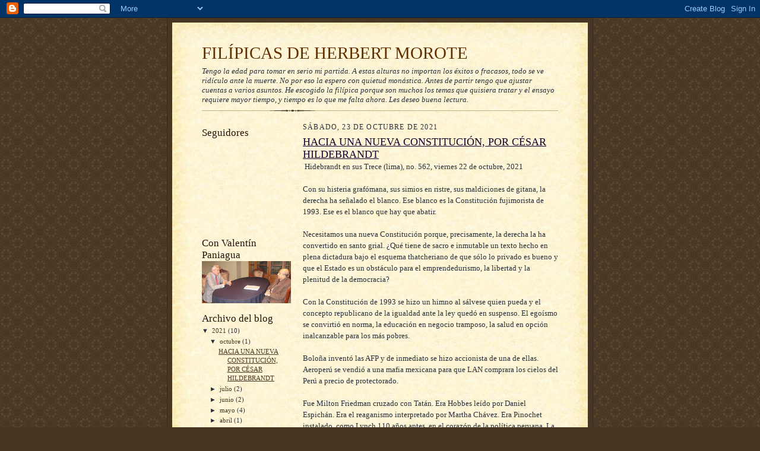

--- FILE ---
content_type: text/html; charset=UTF-8
request_url: https://filipicasmorote.blogspot.com/2021/10/
body_size: 14524
content:
<!DOCTYPE html>
<html dir='ltr'>
<head>
<link href='https://www.blogger.com/static/v1/widgets/2944754296-widget_css_bundle.css' rel='stylesheet' type='text/css'/>
<meta content='text/html; charset=UTF-8' http-equiv='Content-Type'/>
<meta content='blogger' name='generator'/>
<link href='https://filipicasmorote.blogspot.com/favicon.ico' rel='icon' type='image/x-icon'/>
<link href='http://filipicasmorote.blogspot.com/2021/10/' rel='canonical'/>
<link rel="alternate" type="application/atom+xml" title="FILÍPICAS DE HERBERT MOROTE - Atom" href="https://filipicasmorote.blogspot.com/feeds/posts/default" />
<link rel="alternate" type="application/rss+xml" title="FILÍPICAS DE HERBERT MOROTE - RSS" href="https://filipicasmorote.blogspot.com/feeds/posts/default?alt=rss" />
<link rel="service.post" type="application/atom+xml" title="FILÍPICAS DE HERBERT MOROTE - Atom" href="https://www.blogger.com/feeds/7030728103041245285/posts/default" />
<!--Can't find substitution for tag [blog.ieCssRetrofitLinks]-->
<meta content='http://filipicasmorote.blogspot.com/2021/10/' property='og:url'/>
<meta content='FILÍPICAS DE HERBERT MOROTE' property='og:title'/>
<meta content='Tengo la edad para tomar  en serio mi partida. A estas alturas no importan los éxitos o fracasos, todo se ve ridículo ante la muerte. No por eso la espero con quietud monástica. Antes de partir tengo que ajustar cuentas a varios asuntos. He escogido la filípica porque son muchos los temas que quisiera tratar y el ensayo requiere mayor tiempo, y tiempo es lo que me falta ahora. Les deseo buena lectura.' property='og:description'/>
<title>FILÍPICAS DE HERBERT MOROTE: octubre 2021</title>
<style id='page-skin-1' type='text/css'><!--
/*
-----------------------------------------------------
Blogger Template Style Sheet
Name:     Scribe
Date:     27 Feb 2004
Updated by: Blogger Team
------------------------------------------------------ */
/* Defaults
----------------------------------------------- */
body {
margin:0;
padding:0;
font-size: small;
text-align:center;
color:#29303b;
line-height:1.3em;
background:#483521 url("https://resources.blogblog.com/blogblog/data/scribe/bg.gif") repeat;
}
blockquote {
font-style:italic;
padding:0 32px;
line-height:1.6;
margin-top:0;
margin-right:0;
margin-bottom:.6em;
margin-left:0;
}
p {
margin:0;
padding:0;
}
abbr, acronym {
cursor:help;
font-style:normal;
}
code {
font-size: 90%;
white-space:normal;
color:#666;
}
hr {display:none;}
img {border:0;}
/* Link styles */
a:link {
color:#473624;
text-decoration:underline;
}
a:visited {
color: #956839;
text-decoration:underline;
}
a:hover {
color: #956839;
text-decoration:underline;
}
a:active {
color: #956839;
}
/* Layout
----------------------------------------------- */
#outer-wrapper {
background-color:#473624;
border-left:1px solid #332A24;
border-right:1px solid #332A24;
width:700px;
margin:0px auto;
padding:8px;
text-align:center;
font: normal normal 100% Georgia, Times New Roman,Sans-Serif;;
}
#main-top {
width:700px;
height:49px;
background:#FFF3DB url("https://resources.blogblog.com/blogblog/data/scribe/bg_paper_top.jpg") no-repeat top left;
margin:0px;
padding:0px;
display:block;
}
#main-bot {
width:700px;
height:81px;
background:#FFF3DB url("https://resources.blogblog.com/blogblog/data/scribe/bg_paper_bot.jpg") no-repeat top left;
margin:0;
padding:0;
display:block;
}
#wrap2 {
width:700px;
background:#FFF3DB url("https://resources.blogblog.com/blogblog/data/scribe/bg_paper_mid.jpg") repeat-y;
margin-top: -14px;
margin-right: 0px;
margin-bottom: 0px;
margin-left: 0px;
text-align:left;
display:block;
}
#wrap3 {
padding:0 50px;
}
.Header {
}
h1 {
margin:0;
padding-top:0;
padding-right:0;
padding-bottom:6px;
padding-left:0;
font: normal normal 225% Georgia, Times New Roman,sans-serif;
color: #612e00;
}
h1 a:link {
text-decoration:none;
color: #612e00;
}
h1 a:visited {
text-decoration:none;
}
h1 a:hover {
border:0;
text-decoration:none;
}
.Header .description {
margin:0;
padding:0;
line-height:1.5em;
color: #29303B;
font: italic normal 100% Georgia, Times New Roman, sans-serif;
}
#sidebar-wrapper {
clear:left;
}
#main {
width:430px;
float:right;
padding:8px 0;
margin:0;
word-wrap: break-word; /* fix for long text breaking sidebar float in IE */
overflow: hidden;     /* fix for long non-text content breaking IE sidebar float */
}
#sidebar {
width:150px;
float:left;
padding:8px 0;
margin:0;
word-wrap: break-word; /* fix for long text breaking sidebar float in IE */
overflow: hidden;     /* fix for long non-text content breaking IE sidebar float */
}
#footer {
clear:both;
background:url("https://resources.blogblog.com/blogblog/data/scribe/divider.gif") no-repeat top left;
padding-top:10px;
_padding-top:6px; /* IE Windows target */
}
#footer p {
line-height:1.5em;
font-size:75%;
}
/* Typography :: Main entry
----------------------------------------------- */
h2.date-header {
font-weight:normal;
text-transform:uppercase;
letter-spacing:.1em;
font-size:90%;
margin:0;
padding:0;
}
.post {
margin-top:8px;
margin-right:0;
margin-bottom:24px;
margin-left:0;
}
.post h3 {
font-weight:normal;
font-size:140%;
color:#1b0431;
margin:0;
padding:0;
}
.post h3 a {
color: #1b0431;
}
.post-body p {
line-height:1.5em;
margin-top:0;
margin-right:0;
margin-bottom:.6em;
margin-left:0;
}
.post-footer {
font-family: Verdana, sans-serif;
font-size:74%;
border-top:1px solid #BFB186;
padding-top:6px;
}
.post-footer a {
margin-right: 6px;
}
.post ul {
margin:0;
padding:0;
}
.post li {
line-height:1.5em;
list-style:none;
background:url("https://resources.blogblog.com/blogblog/data/scribe/list_icon.gif") no-repeat left .3em;
vertical-align:top;
padding-top: 0;
padding-right: 0;
padding-bottom: .6em;
padding-left: 17px;
margin:0;
}
.feed-links {
clear: both;
line-height: 2.5em;
}
#blog-pager-newer-link {
float: left;
}
#blog-pager-older-link {
float: right;
}
#blog-pager {
text-align: center;
}
/* Typography :: Sidebar
----------------------------------------------- */
.sidebar h2 {
margin:0;
padding:0;
color:#211104;
font: normal normal 150% Georgia, Times New Roman,sans-serif;
}
.sidebar h2 img {
margin-bottom:-4px;
}
.sidebar .widget {
font-size:86%;
margin-top:6px;
margin-right:0;
margin-bottom:12px;
margin-left:0;
padding:0;
line-height: 1.4em;
}
.sidebar ul li {
list-style: none;
margin:0;
}
.sidebar ul {
margin-left: 0;
padding-left: 0;
}
/* Comments
----------------------------------------------- */
#comments {}
#comments h4 {
font-weight:normal;
font-size:120%;
color:#29303B;
margin:0;
padding:0;
}
#comments-block {
line-height:1.5em;
}
.comment-author {
background:url("https://resources.blogblog.com/blogblog/data/scribe/list_icon.gif") no-repeat 2px .35em;
margin:.5em 0 0;
padding-top:0;
padding-right:0;
padding-bottom:0;
padding-left:20px;
font-weight:bold;
}
.comment-body {
margin:0;
padding-top:0;
padding-right:0;
padding-bottom:0;
padding-left:20px;
}
.comment-body p {
font-size:100%;
margin-top:0;
margin-right:0;
margin-bottom:.2em;
margin-left:0;
}
.comment-footer {
color:#29303B;
font-size:74%;
margin:0 0 10px;
padding-top:0;
padding-right:0;
padding-bottom:.75em;
padding-left:20px;
}
.comment-footer a:link {
color:#473624;
text-decoration:underline;
}
.comment-footer a:visited {
color:#716E6C;
text-decoration:underline;
}
.comment-footer a:hover {
color:#956839;
text-decoration:underline;
}
.comment-footer a:active {
color:#956839;
text-decoration:none;
}
.deleted-comment {
font-style:italic;
color:gray;
}
/* Profile
----------------------------------------------- */
#main .profile-data {
display:inline;
}
.profile-datablock, .profile-textblock {
margin-top:0;
margin-right:0;
margin-bottom:4px;
margin-left:0;
}
.profile-data {
margin:0;
padding-top:0;
padding-right:8px;
padding-bottom:0;
padding-left:0;
text-transform:uppercase;
letter-spacing:.1em;
font-size:90%;
color:#211104;
}
.profile-img {
float: left;
margin-top: 0;
margin-right: 5px;
margin-bottom: 5px;
margin-left: 0;
border:1px solid #A2907D;
padding:2px;
}
#header .widget, #main .widget {
margin-bottom:12px;
padding-bottom:12px;
}
#header {
background:url("https://resources.blogblog.com/blogblog/data/scribe/divider.gif") no-repeat bottom left;
}
/** Page structure tweaks for layout editor wireframe */
body#layout #outer-wrapper {
margin-top: 0;
padding-top: 0;
}
body#layout #wrap2,
body#layout #wrap3 {
margin-top: 0;
}
body#layout #main-top {
display:none;
}

--></style>
<link href='https://www.blogger.com/dyn-css/authorization.css?targetBlogID=7030728103041245285&amp;zx=d32e7d03-b2b8-42bf-acf9-5527d0ddeca3' media='none' onload='if(media!=&#39;all&#39;)media=&#39;all&#39;' rel='stylesheet'/><noscript><link href='https://www.blogger.com/dyn-css/authorization.css?targetBlogID=7030728103041245285&amp;zx=d32e7d03-b2b8-42bf-acf9-5527d0ddeca3' rel='stylesheet'/></noscript>
<meta name='google-adsense-platform-account' content='ca-host-pub-1556223355139109'/>
<meta name='google-adsense-platform-domain' content='blogspot.com'/>

</head>
<body>
<div class='navbar section' id='navbar'><div class='widget Navbar' data-version='1' id='Navbar1'><script type="text/javascript">
    function setAttributeOnload(object, attribute, val) {
      if(window.addEventListener) {
        window.addEventListener('load',
          function(){ object[attribute] = val; }, false);
      } else {
        window.attachEvent('onload', function(){ object[attribute] = val; });
      }
    }
  </script>
<div id="navbar-iframe-container"></div>
<script type="text/javascript" src="https://apis.google.com/js/platform.js"></script>
<script type="text/javascript">
      gapi.load("gapi.iframes:gapi.iframes.style.bubble", function() {
        if (gapi.iframes && gapi.iframes.getContext) {
          gapi.iframes.getContext().openChild({
              url: 'https://www.blogger.com/navbar/7030728103041245285?origin\x3dhttps://filipicasmorote.blogspot.com',
              where: document.getElementById("navbar-iframe-container"),
              id: "navbar-iframe"
          });
        }
      });
    </script><script type="text/javascript">
(function() {
var script = document.createElement('script');
script.type = 'text/javascript';
script.src = '//pagead2.googlesyndication.com/pagead/js/google_top_exp.js';
var head = document.getElementsByTagName('head')[0];
if (head) {
head.appendChild(script);
}})();
</script>
</div></div>
<div id='outer-wrapper'>
<div id='main-top'></div>
<!-- placeholder for image -->
<div id='wrap2'><div id='wrap3'>
<div class='header section' id='header'><div class='widget Header' data-version='1' id='Header1'>
<div id='header-inner'>
<div class='titlewrapper'>
<h1 class='title'>
<a href='https://filipicasmorote.blogspot.com/'>
FILÍPICAS DE HERBERT MOROTE
</a>
</h1>
</div>
<div class='descriptionwrapper'>
<p class='description'><span>Tengo la edad para tomar  en serio mi partida. A estas alturas no importan los éxitos o fracasos, todo se ve ridículo ante la muerte. No por eso la espero con quietud monástica. Antes de partir tengo que ajustar cuentas a varios asuntos. He escogido la filípica porque son muchos los temas que quisiera tratar y el ensayo requiere mayor tiempo, y tiempo es lo que me falta ahora. Les deseo buena lectura.</span></p>
</div>
</div>
</div></div>
<div id='crosscol-wrapper' style='text-align:center'>
<div class='crosscol no-items section' id='crosscol'></div>
</div>
<div id='sidebar-wrapper'>
<div class='sidebar section' id='sidebar'><div class='widget Followers' data-version='1' id='Followers1'>
<h2 class='title'>Seguidores</h2>
<div class='widget-content'>
<div id='Followers1-wrapper'>
<div style='margin-right:2px;'>
<div><script type="text/javascript" src="https://apis.google.com/js/platform.js"></script>
<div id="followers-iframe-container"></div>
<script type="text/javascript">
    window.followersIframe = null;
    function followersIframeOpen(url) {
      gapi.load("gapi.iframes", function() {
        if (gapi.iframes && gapi.iframes.getContext) {
          window.followersIframe = gapi.iframes.getContext().openChild({
            url: url,
            where: document.getElementById("followers-iframe-container"),
            messageHandlersFilter: gapi.iframes.CROSS_ORIGIN_IFRAMES_FILTER,
            messageHandlers: {
              '_ready': function(obj) {
                window.followersIframe.getIframeEl().height = obj.height;
              },
              'reset': function() {
                window.followersIframe.close();
                followersIframeOpen("https://www.blogger.com/followers/frame/7030728103041245285?colors\x3dCgt0cmFuc3BhcmVudBILdHJhbnNwYXJlbnQaByMyOTMwM2IiByMwMDAwMDAqByNGRkZGRkYyByMwMDAwMDA6ByMyOTMwM2JCByMwMDAwMDBKByMwMDAwMDBSByNGRkZGRkZaC3RyYW5zcGFyZW50\x26pageSize\x3d21\x26hl\x3des\x26origin\x3dhttps://filipicasmorote.blogspot.com");
              },
              'open': function(url) {
                window.followersIframe.close();
                followersIframeOpen(url);
              }
            }
          });
        }
      });
    }
    followersIframeOpen("https://www.blogger.com/followers/frame/7030728103041245285?colors\x3dCgt0cmFuc3BhcmVudBILdHJhbnNwYXJlbnQaByMyOTMwM2IiByMwMDAwMDAqByNGRkZGRkYyByMwMDAwMDA6ByMyOTMwM2JCByMwMDAwMDBKByMwMDAwMDBSByNGRkZGRkZaC3RyYW5zcGFyZW50\x26pageSize\x3d21\x26hl\x3des\x26origin\x3dhttps://filipicasmorote.blogspot.com");
  </script></div>
</div>
</div>
<div class='clear'></div>
</div>
</div><div class='widget Image' data-version='1' id='Image1'>
<h2>Con Valentín Paniagua</h2>
<div class='widget-content'>
<img alt='Con Valentín Paniagua' height='71' id='Image1_img' src='//2.bp.blogspot.com/_iHP7D6GPzL8/S2QOoyOwtEI/AAAAAAAAAAM/PZwYbD2yg-o/S150/DR+VALENT%C3%8DN+PANIAGUA+blog+13-07.2006+JPG.JPG' width='150'/>
<br/>
</div>
<div class='clear'></div>
</div><div class='widget BlogArchive' data-version='1' id='BlogArchive1'>
<h2>Archivo del blog</h2>
<div class='widget-content'>
<div id='ArchiveList'>
<div id='BlogArchive1_ArchiveList'>
<ul class='hierarchy'>
<li class='archivedate expanded'>
<a class='toggle' href='javascript:void(0)'>
<span class='zippy toggle-open'>

        &#9660;&#160;
      
</span>
</a>
<a class='post-count-link' href='https://filipicasmorote.blogspot.com/2021/'>
2021
</a>
<span class='post-count' dir='ltr'>(10)</span>
<ul class='hierarchy'>
<li class='archivedate expanded'>
<a class='toggle' href='javascript:void(0)'>
<span class='zippy toggle-open'>

        &#9660;&#160;
      
</span>
</a>
<a class='post-count-link' href='https://filipicasmorote.blogspot.com/2021/10/'>
octubre
</a>
<span class='post-count' dir='ltr'>(1)</span>
<ul class='posts'>
<li><a href='https://filipicasmorote.blogspot.com/2021/10/hacia-una-nueva-constitucion-por-cesar.html'>HACIA UNA NUEVA CONSTITUCIÓN,  POR CÉSAR HILDEBRANDT</a></li>
</ul>
</li>
</ul>
<ul class='hierarchy'>
<li class='archivedate collapsed'>
<a class='toggle' href='javascript:void(0)'>
<span class='zippy'>

        &#9658;&#160;
      
</span>
</a>
<a class='post-count-link' href='https://filipicasmorote.blogspot.com/2021/07/'>
julio
</a>
<span class='post-count' dir='ltr'>(2)</span>
</li>
</ul>
<ul class='hierarchy'>
<li class='archivedate collapsed'>
<a class='toggle' href='javascript:void(0)'>
<span class='zippy'>

        &#9658;&#160;
      
</span>
</a>
<a class='post-count-link' href='https://filipicasmorote.blogspot.com/2021/06/'>
junio
</a>
<span class='post-count' dir='ltr'>(2)</span>
</li>
</ul>
<ul class='hierarchy'>
<li class='archivedate collapsed'>
<a class='toggle' href='javascript:void(0)'>
<span class='zippy'>

        &#9658;&#160;
      
</span>
</a>
<a class='post-count-link' href='https://filipicasmorote.blogspot.com/2021/05/'>
mayo
</a>
<span class='post-count' dir='ltr'>(4)</span>
</li>
</ul>
<ul class='hierarchy'>
<li class='archivedate collapsed'>
<a class='toggle' href='javascript:void(0)'>
<span class='zippy'>

        &#9658;&#160;
      
</span>
</a>
<a class='post-count-link' href='https://filipicasmorote.blogspot.com/2021/04/'>
abril
</a>
<span class='post-count' dir='ltr'>(1)</span>
</li>
</ul>
</li>
</ul>
<ul class='hierarchy'>
<li class='archivedate collapsed'>
<a class='toggle' href='javascript:void(0)'>
<span class='zippy'>

        &#9658;&#160;
      
</span>
</a>
<a class='post-count-link' href='https://filipicasmorote.blogspot.com/2020/'>
2020
</a>
<span class='post-count' dir='ltr'>(3)</span>
<ul class='hierarchy'>
<li class='archivedate collapsed'>
<a class='toggle' href='javascript:void(0)'>
<span class='zippy'>

        &#9658;&#160;
      
</span>
</a>
<a class='post-count-link' href='https://filipicasmorote.blogspot.com/2020/11/'>
noviembre
</a>
<span class='post-count' dir='ltr'>(1)</span>
</li>
</ul>
<ul class='hierarchy'>
<li class='archivedate collapsed'>
<a class='toggle' href='javascript:void(0)'>
<span class='zippy'>

        &#9658;&#160;
      
</span>
</a>
<a class='post-count-link' href='https://filipicasmorote.blogspot.com/2020/10/'>
octubre
</a>
<span class='post-count' dir='ltr'>(1)</span>
</li>
</ul>
<ul class='hierarchy'>
<li class='archivedate collapsed'>
<a class='toggle' href='javascript:void(0)'>
<span class='zippy'>

        &#9658;&#160;
      
</span>
</a>
<a class='post-count-link' href='https://filipicasmorote.blogspot.com/2020/03/'>
marzo
</a>
<span class='post-count' dir='ltr'>(1)</span>
</li>
</ul>
</li>
</ul>
<ul class='hierarchy'>
<li class='archivedate collapsed'>
<a class='toggle' href='javascript:void(0)'>
<span class='zippy'>

        &#9658;&#160;
      
</span>
</a>
<a class='post-count-link' href='https://filipicasmorote.blogspot.com/2019/'>
2019
</a>
<span class='post-count' dir='ltr'>(7)</span>
<ul class='hierarchy'>
<li class='archivedate collapsed'>
<a class='toggle' href='javascript:void(0)'>
<span class='zippy'>

        &#9658;&#160;
      
</span>
</a>
<a class='post-count-link' href='https://filipicasmorote.blogspot.com/2019/12/'>
diciembre
</a>
<span class='post-count' dir='ltr'>(1)</span>
</li>
</ul>
<ul class='hierarchy'>
<li class='archivedate collapsed'>
<a class='toggle' href='javascript:void(0)'>
<span class='zippy'>

        &#9658;&#160;
      
</span>
</a>
<a class='post-count-link' href='https://filipicasmorote.blogspot.com/2019/07/'>
julio
</a>
<span class='post-count' dir='ltr'>(2)</span>
</li>
</ul>
<ul class='hierarchy'>
<li class='archivedate collapsed'>
<a class='toggle' href='javascript:void(0)'>
<span class='zippy'>

        &#9658;&#160;
      
</span>
</a>
<a class='post-count-link' href='https://filipicasmorote.blogspot.com/2019/05/'>
mayo
</a>
<span class='post-count' dir='ltr'>(1)</span>
</li>
</ul>
<ul class='hierarchy'>
<li class='archivedate collapsed'>
<a class='toggle' href='javascript:void(0)'>
<span class='zippy'>

        &#9658;&#160;
      
</span>
</a>
<a class='post-count-link' href='https://filipicasmorote.blogspot.com/2019/04/'>
abril
</a>
<span class='post-count' dir='ltr'>(1)</span>
</li>
</ul>
<ul class='hierarchy'>
<li class='archivedate collapsed'>
<a class='toggle' href='javascript:void(0)'>
<span class='zippy'>

        &#9658;&#160;
      
</span>
</a>
<a class='post-count-link' href='https://filipicasmorote.blogspot.com/2019/03/'>
marzo
</a>
<span class='post-count' dir='ltr'>(2)</span>
</li>
</ul>
</li>
</ul>
<ul class='hierarchy'>
<li class='archivedate collapsed'>
<a class='toggle' href='javascript:void(0)'>
<span class='zippy'>

        &#9658;&#160;
      
</span>
</a>
<a class='post-count-link' href='https://filipicasmorote.blogspot.com/2018/'>
2018
</a>
<span class='post-count' dir='ltr'>(12)</span>
<ul class='hierarchy'>
<li class='archivedate collapsed'>
<a class='toggle' href='javascript:void(0)'>
<span class='zippy'>

        &#9658;&#160;
      
</span>
</a>
<a class='post-count-link' href='https://filipicasmorote.blogspot.com/2018/10/'>
octubre
</a>
<span class='post-count' dir='ltr'>(1)</span>
</li>
</ul>
<ul class='hierarchy'>
<li class='archivedate collapsed'>
<a class='toggle' href='javascript:void(0)'>
<span class='zippy'>

        &#9658;&#160;
      
</span>
</a>
<a class='post-count-link' href='https://filipicasmorote.blogspot.com/2018/09/'>
septiembre
</a>
<span class='post-count' dir='ltr'>(3)</span>
</li>
</ul>
<ul class='hierarchy'>
<li class='archivedate collapsed'>
<a class='toggle' href='javascript:void(0)'>
<span class='zippy'>

        &#9658;&#160;
      
</span>
</a>
<a class='post-count-link' href='https://filipicasmorote.blogspot.com/2018/08/'>
agosto
</a>
<span class='post-count' dir='ltr'>(2)</span>
</li>
</ul>
<ul class='hierarchy'>
<li class='archivedate collapsed'>
<a class='toggle' href='javascript:void(0)'>
<span class='zippy'>

        &#9658;&#160;
      
</span>
</a>
<a class='post-count-link' href='https://filipicasmorote.blogspot.com/2018/05/'>
mayo
</a>
<span class='post-count' dir='ltr'>(1)</span>
</li>
</ul>
<ul class='hierarchy'>
<li class='archivedate collapsed'>
<a class='toggle' href='javascript:void(0)'>
<span class='zippy'>

        &#9658;&#160;
      
</span>
</a>
<a class='post-count-link' href='https://filipicasmorote.blogspot.com/2018/04/'>
abril
</a>
<span class='post-count' dir='ltr'>(1)</span>
</li>
</ul>
<ul class='hierarchy'>
<li class='archivedate collapsed'>
<a class='toggle' href='javascript:void(0)'>
<span class='zippy'>

        &#9658;&#160;
      
</span>
</a>
<a class='post-count-link' href='https://filipicasmorote.blogspot.com/2018/03/'>
marzo
</a>
<span class='post-count' dir='ltr'>(3)</span>
</li>
</ul>
<ul class='hierarchy'>
<li class='archivedate collapsed'>
<a class='toggle' href='javascript:void(0)'>
<span class='zippy'>

        &#9658;&#160;
      
</span>
</a>
<a class='post-count-link' href='https://filipicasmorote.blogspot.com/2018/01/'>
enero
</a>
<span class='post-count' dir='ltr'>(1)</span>
</li>
</ul>
</li>
</ul>
<ul class='hierarchy'>
<li class='archivedate collapsed'>
<a class='toggle' href='javascript:void(0)'>
<span class='zippy'>

        &#9658;&#160;
      
</span>
</a>
<a class='post-count-link' href='https://filipicasmorote.blogspot.com/2017/'>
2017
</a>
<span class='post-count' dir='ltr'>(7)</span>
<ul class='hierarchy'>
<li class='archivedate collapsed'>
<a class='toggle' href='javascript:void(0)'>
<span class='zippy'>

        &#9658;&#160;
      
</span>
</a>
<a class='post-count-link' href='https://filipicasmorote.blogspot.com/2017/12/'>
diciembre
</a>
<span class='post-count' dir='ltr'>(2)</span>
</li>
</ul>
<ul class='hierarchy'>
<li class='archivedate collapsed'>
<a class='toggle' href='javascript:void(0)'>
<span class='zippy'>

        &#9658;&#160;
      
</span>
</a>
<a class='post-count-link' href='https://filipicasmorote.blogspot.com/2017/10/'>
octubre
</a>
<span class='post-count' dir='ltr'>(2)</span>
</li>
</ul>
<ul class='hierarchy'>
<li class='archivedate collapsed'>
<a class='toggle' href='javascript:void(0)'>
<span class='zippy'>

        &#9658;&#160;
      
</span>
</a>
<a class='post-count-link' href='https://filipicasmorote.blogspot.com/2017/09/'>
septiembre
</a>
<span class='post-count' dir='ltr'>(1)</span>
</li>
</ul>
<ul class='hierarchy'>
<li class='archivedate collapsed'>
<a class='toggle' href='javascript:void(0)'>
<span class='zippy'>

        &#9658;&#160;
      
</span>
</a>
<a class='post-count-link' href='https://filipicasmorote.blogspot.com/2017/07/'>
julio
</a>
<span class='post-count' dir='ltr'>(1)</span>
</li>
</ul>
<ul class='hierarchy'>
<li class='archivedate collapsed'>
<a class='toggle' href='javascript:void(0)'>
<span class='zippy'>

        &#9658;&#160;
      
</span>
</a>
<a class='post-count-link' href='https://filipicasmorote.blogspot.com/2017/04/'>
abril
</a>
<span class='post-count' dir='ltr'>(1)</span>
</li>
</ul>
</li>
</ul>
<ul class='hierarchy'>
<li class='archivedate collapsed'>
<a class='toggle' href='javascript:void(0)'>
<span class='zippy'>

        &#9658;&#160;
      
</span>
</a>
<a class='post-count-link' href='https://filipicasmorote.blogspot.com/2016/'>
2016
</a>
<span class='post-count' dir='ltr'>(18)</span>
<ul class='hierarchy'>
<li class='archivedate collapsed'>
<a class='toggle' href='javascript:void(0)'>
<span class='zippy'>

        &#9658;&#160;
      
</span>
</a>
<a class='post-count-link' href='https://filipicasmorote.blogspot.com/2016/09/'>
septiembre
</a>
<span class='post-count' dir='ltr'>(1)</span>
</li>
</ul>
<ul class='hierarchy'>
<li class='archivedate collapsed'>
<a class='toggle' href='javascript:void(0)'>
<span class='zippy'>

        &#9658;&#160;
      
</span>
</a>
<a class='post-count-link' href='https://filipicasmorote.blogspot.com/2016/08/'>
agosto
</a>
<span class='post-count' dir='ltr'>(1)</span>
</li>
</ul>
<ul class='hierarchy'>
<li class='archivedate collapsed'>
<a class='toggle' href='javascript:void(0)'>
<span class='zippy'>

        &#9658;&#160;
      
</span>
</a>
<a class='post-count-link' href='https://filipicasmorote.blogspot.com/2016/07/'>
julio
</a>
<span class='post-count' dir='ltr'>(1)</span>
</li>
</ul>
<ul class='hierarchy'>
<li class='archivedate collapsed'>
<a class='toggle' href='javascript:void(0)'>
<span class='zippy'>

        &#9658;&#160;
      
</span>
</a>
<a class='post-count-link' href='https://filipicasmorote.blogspot.com/2016/05/'>
mayo
</a>
<span class='post-count' dir='ltr'>(3)</span>
</li>
</ul>
<ul class='hierarchy'>
<li class='archivedate collapsed'>
<a class='toggle' href='javascript:void(0)'>
<span class='zippy'>

        &#9658;&#160;
      
</span>
</a>
<a class='post-count-link' href='https://filipicasmorote.blogspot.com/2016/04/'>
abril
</a>
<span class='post-count' dir='ltr'>(5)</span>
</li>
</ul>
<ul class='hierarchy'>
<li class='archivedate collapsed'>
<a class='toggle' href='javascript:void(0)'>
<span class='zippy'>

        &#9658;&#160;
      
</span>
</a>
<a class='post-count-link' href='https://filipicasmorote.blogspot.com/2016/03/'>
marzo
</a>
<span class='post-count' dir='ltr'>(3)</span>
</li>
</ul>
<ul class='hierarchy'>
<li class='archivedate collapsed'>
<a class='toggle' href='javascript:void(0)'>
<span class='zippy'>

        &#9658;&#160;
      
</span>
</a>
<a class='post-count-link' href='https://filipicasmorote.blogspot.com/2016/02/'>
febrero
</a>
<span class='post-count' dir='ltr'>(1)</span>
</li>
</ul>
<ul class='hierarchy'>
<li class='archivedate collapsed'>
<a class='toggle' href='javascript:void(0)'>
<span class='zippy'>

        &#9658;&#160;
      
</span>
</a>
<a class='post-count-link' href='https://filipicasmorote.blogspot.com/2016/01/'>
enero
</a>
<span class='post-count' dir='ltr'>(3)</span>
</li>
</ul>
</li>
</ul>
<ul class='hierarchy'>
<li class='archivedate collapsed'>
<a class='toggle' href='javascript:void(0)'>
<span class='zippy'>

        &#9658;&#160;
      
</span>
</a>
<a class='post-count-link' href='https://filipicasmorote.blogspot.com/2015/'>
2015
</a>
<span class='post-count' dir='ltr'>(10)</span>
<ul class='hierarchy'>
<li class='archivedate collapsed'>
<a class='toggle' href='javascript:void(0)'>
<span class='zippy'>

        &#9658;&#160;
      
</span>
</a>
<a class='post-count-link' href='https://filipicasmorote.blogspot.com/2015/10/'>
octubre
</a>
<span class='post-count' dir='ltr'>(2)</span>
</li>
</ul>
<ul class='hierarchy'>
<li class='archivedate collapsed'>
<a class='toggle' href='javascript:void(0)'>
<span class='zippy'>

        &#9658;&#160;
      
</span>
</a>
<a class='post-count-link' href='https://filipicasmorote.blogspot.com/2015/09/'>
septiembre
</a>
<span class='post-count' dir='ltr'>(3)</span>
</li>
</ul>
<ul class='hierarchy'>
<li class='archivedate collapsed'>
<a class='toggle' href='javascript:void(0)'>
<span class='zippy'>

        &#9658;&#160;
      
</span>
</a>
<a class='post-count-link' href='https://filipicasmorote.blogspot.com/2015/05/'>
mayo
</a>
<span class='post-count' dir='ltr'>(1)</span>
</li>
</ul>
<ul class='hierarchy'>
<li class='archivedate collapsed'>
<a class='toggle' href='javascript:void(0)'>
<span class='zippy'>

        &#9658;&#160;
      
</span>
</a>
<a class='post-count-link' href='https://filipicasmorote.blogspot.com/2015/04/'>
abril
</a>
<span class='post-count' dir='ltr'>(2)</span>
</li>
</ul>
<ul class='hierarchy'>
<li class='archivedate collapsed'>
<a class='toggle' href='javascript:void(0)'>
<span class='zippy'>

        &#9658;&#160;
      
</span>
</a>
<a class='post-count-link' href='https://filipicasmorote.blogspot.com/2015/01/'>
enero
</a>
<span class='post-count' dir='ltr'>(2)</span>
</li>
</ul>
</li>
</ul>
<ul class='hierarchy'>
<li class='archivedate collapsed'>
<a class='toggle' href='javascript:void(0)'>
<span class='zippy'>

        &#9658;&#160;
      
</span>
</a>
<a class='post-count-link' href='https://filipicasmorote.blogspot.com/2014/'>
2014
</a>
<span class='post-count' dir='ltr'>(22)</span>
<ul class='hierarchy'>
<li class='archivedate collapsed'>
<a class='toggle' href='javascript:void(0)'>
<span class='zippy'>

        &#9658;&#160;
      
</span>
</a>
<a class='post-count-link' href='https://filipicasmorote.blogspot.com/2014/12/'>
diciembre
</a>
<span class='post-count' dir='ltr'>(2)</span>
</li>
</ul>
<ul class='hierarchy'>
<li class='archivedate collapsed'>
<a class='toggle' href='javascript:void(0)'>
<span class='zippy'>

        &#9658;&#160;
      
</span>
</a>
<a class='post-count-link' href='https://filipicasmorote.blogspot.com/2014/11/'>
noviembre
</a>
<span class='post-count' dir='ltr'>(5)</span>
</li>
</ul>
<ul class='hierarchy'>
<li class='archivedate collapsed'>
<a class='toggle' href='javascript:void(0)'>
<span class='zippy'>

        &#9658;&#160;
      
</span>
</a>
<a class='post-count-link' href='https://filipicasmorote.blogspot.com/2014/10/'>
octubre
</a>
<span class='post-count' dir='ltr'>(2)</span>
</li>
</ul>
<ul class='hierarchy'>
<li class='archivedate collapsed'>
<a class='toggle' href='javascript:void(0)'>
<span class='zippy'>

        &#9658;&#160;
      
</span>
</a>
<a class='post-count-link' href='https://filipicasmorote.blogspot.com/2014/09/'>
septiembre
</a>
<span class='post-count' dir='ltr'>(1)</span>
</li>
</ul>
<ul class='hierarchy'>
<li class='archivedate collapsed'>
<a class='toggle' href='javascript:void(0)'>
<span class='zippy'>

        &#9658;&#160;
      
</span>
</a>
<a class='post-count-link' href='https://filipicasmorote.blogspot.com/2014/07/'>
julio
</a>
<span class='post-count' dir='ltr'>(3)</span>
</li>
</ul>
<ul class='hierarchy'>
<li class='archivedate collapsed'>
<a class='toggle' href='javascript:void(0)'>
<span class='zippy'>

        &#9658;&#160;
      
</span>
</a>
<a class='post-count-link' href='https://filipicasmorote.blogspot.com/2014/06/'>
junio
</a>
<span class='post-count' dir='ltr'>(2)</span>
</li>
</ul>
<ul class='hierarchy'>
<li class='archivedate collapsed'>
<a class='toggle' href='javascript:void(0)'>
<span class='zippy'>

        &#9658;&#160;
      
</span>
</a>
<a class='post-count-link' href='https://filipicasmorote.blogspot.com/2014/05/'>
mayo
</a>
<span class='post-count' dir='ltr'>(4)</span>
</li>
</ul>
<ul class='hierarchy'>
<li class='archivedate collapsed'>
<a class='toggle' href='javascript:void(0)'>
<span class='zippy'>

        &#9658;&#160;
      
</span>
</a>
<a class='post-count-link' href='https://filipicasmorote.blogspot.com/2014/02/'>
febrero
</a>
<span class='post-count' dir='ltr'>(1)</span>
</li>
</ul>
<ul class='hierarchy'>
<li class='archivedate collapsed'>
<a class='toggle' href='javascript:void(0)'>
<span class='zippy'>

        &#9658;&#160;
      
</span>
</a>
<a class='post-count-link' href='https://filipicasmorote.blogspot.com/2014/01/'>
enero
</a>
<span class='post-count' dir='ltr'>(2)</span>
</li>
</ul>
</li>
</ul>
<ul class='hierarchy'>
<li class='archivedate collapsed'>
<a class='toggle' href='javascript:void(0)'>
<span class='zippy'>

        &#9658;&#160;
      
</span>
</a>
<a class='post-count-link' href='https://filipicasmorote.blogspot.com/2013/'>
2013
</a>
<span class='post-count' dir='ltr'>(7)</span>
<ul class='hierarchy'>
<li class='archivedate collapsed'>
<a class='toggle' href='javascript:void(0)'>
<span class='zippy'>

        &#9658;&#160;
      
</span>
</a>
<a class='post-count-link' href='https://filipicasmorote.blogspot.com/2013/12/'>
diciembre
</a>
<span class='post-count' dir='ltr'>(2)</span>
</li>
</ul>
<ul class='hierarchy'>
<li class='archivedate collapsed'>
<a class='toggle' href='javascript:void(0)'>
<span class='zippy'>

        &#9658;&#160;
      
</span>
</a>
<a class='post-count-link' href='https://filipicasmorote.blogspot.com/2013/11/'>
noviembre
</a>
<span class='post-count' dir='ltr'>(3)</span>
</li>
</ul>
<ul class='hierarchy'>
<li class='archivedate collapsed'>
<a class='toggle' href='javascript:void(0)'>
<span class='zippy'>

        &#9658;&#160;
      
</span>
</a>
<a class='post-count-link' href='https://filipicasmorote.blogspot.com/2013/08/'>
agosto
</a>
<span class='post-count' dir='ltr'>(1)</span>
</li>
</ul>
<ul class='hierarchy'>
<li class='archivedate collapsed'>
<a class='toggle' href='javascript:void(0)'>
<span class='zippy'>

        &#9658;&#160;
      
</span>
</a>
<a class='post-count-link' href='https://filipicasmorote.blogspot.com/2013/02/'>
febrero
</a>
<span class='post-count' dir='ltr'>(1)</span>
</li>
</ul>
</li>
</ul>
<ul class='hierarchy'>
<li class='archivedate collapsed'>
<a class='toggle' href='javascript:void(0)'>
<span class='zippy'>

        &#9658;&#160;
      
</span>
</a>
<a class='post-count-link' href='https://filipicasmorote.blogspot.com/2012/'>
2012
</a>
<span class='post-count' dir='ltr'>(15)</span>
<ul class='hierarchy'>
<li class='archivedate collapsed'>
<a class='toggle' href='javascript:void(0)'>
<span class='zippy'>

        &#9658;&#160;
      
</span>
</a>
<a class='post-count-link' href='https://filipicasmorote.blogspot.com/2012/10/'>
octubre
</a>
<span class='post-count' dir='ltr'>(4)</span>
</li>
</ul>
<ul class='hierarchy'>
<li class='archivedate collapsed'>
<a class='toggle' href='javascript:void(0)'>
<span class='zippy'>

        &#9658;&#160;
      
</span>
</a>
<a class='post-count-link' href='https://filipicasmorote.blogspot.com/2012/09/'>
septiembre
</a>
<span class='post-count' dir='ltr'>(1)</span>
</li>
</ul>
<ul class='hierarchy'>
<li class='archivedate collapsed'>
<a class='toggle' href='javascript:void(0)'>
<span class='zippy'>

        &#9658;&#160;
      
</span>
</a>
<a class='post-count-link' href='https://filipicasmorote.blogspot.com/2012/08/'>
agosto
</a>
<span class='post-count' dir='ltr'>(1)</span>
</li>
</ul>
<ul class='hierarchy'>
<li class='archivedate collapsed'>
<a class='toggle' href='javascript:void(0)'>
<span class='zippy'>

        &#9658;&#160;
      
</span>
</a>
<a class='post-count-link' href='https://filipicasmorote.blogspot.com/2012/07/'>
julio
</a>
<span class='post-count' dir='ltr'>(2)</span>
</li>
</ul>
<ul class='hierarchy'>
<li class='archivedate collapsed'>
<a class='toggle' href='javascript:void(0)'>
<span class='zippy'>

        &#9658;&#160;
      
</span>
</a>
<a class='post-count-link' href='https://filipicasmorote.blogspot.com/2012/03/'>
marzo
</a>
<span class='post-count' dir='ltr'>(1)</span>
</li>
</ul>
<ul class='hierarchy'>
<li class='archivedate collapsed'>
<a class='toggle' href='javascript:void(0)'>
<span class='zippy'>

        &#9658;&#160;
      
</span>
</a>
<a class='post-count-link' href='https://filipicasmorote.blogspot.com/2012/02/'>
febrero
</a>
<span class='post-count' dir='ltr'>(4)</span>
</li>
</ul>
<ul class='hierarchy'>
<li class='archivedate collapsed'>
<a class='toggle' href='javascript:void(0)'>
<span class='zippy'>

        &#9658;&#160;
      
</span>
</a>
<a class='post-count-link' href='https://filipicasmorote.blogspot.com/2012/01/'>
enero
</a>
<span class='post-count' dir='ltr'>(2)</span>
</li>
</ul>
</li>
</ul>
<ul class='hierarchy'>
<li class='archivedate collapsed'>
<a class='toggle' href='javascript:void(0)'>
<span class='zippy'>

        &#9658;&#160;
      
</span>
</a>
<a class='post-count-link' href='https://filipicasmorote.blogspot.com/2011/'>
2011
</a>
<span class='post-count' dir='ltr'>(38)</span>
<ul class='hierarchy'>
<li class='archivedate collapsed'>
<a class='toggle' href='javascript:void(0)'>
<span class='zippy'>

        &#9658;&#160;
      
</span>
</a>
<a class='post-count-link' href='https://filipicasmorote.blogspot.com/2011/12/'>
diciembre
</a>
<span class='post-count' dir='ltr'>(3)</span>
</li>
</ul>
<ul class='hierarchy'>
<li class='archivedate collapsed'>
<a class='toggle' href='javascript:void(0)'>
<span class='zippy'>

        &#9658;&#160;
      
</span>
</a>
<a class='post-count-link' href='https://filipicasmorote.blogspot.com/2011/11/'>
noviembre
</a>
<span class='post-count' dir='ltr'>(1)</span>
</li>
</ul>
<ul class='hierarchy'>
<li class='archivedate collapsed'>
<a class='toggle' href='javascript:void(0)'>
<span class='zippy'>

        &#9658;&#160;
      
</span>
</a>
<a class='post-count-link' href='https://filipicasmorote.blogspot.com/2011/10/'>
octubre
</a>
<span class='post-count' dir='ltr'>(1)</span>
</li>
</ul>
<ul class='hierarchy'>
<li class='archivedate collapsed'>
<a class='toggle' href='javascript:void(0)'>
<span class='zippy'>

        &#9658;&#160;
      
</span>
</a>
<a class='post-count-link' href='https://filipicasmorote.blogspot.com/2011/09/'>
septiembre
</a>
<span class='post-count' dir='ltr'>(2)</span>
</li>
</ul>
<ul class='hierarchy'>
<li class='archivedate collapsed'>
<a class='toggle' href='javascript:void(0)'>
<span class='zippy'>

        &#9658;&#160;
      
</span>
</a>
<a class='post-count-link' href='https://filipicasmorote.blogspot.com/2011/08/'>
agosto
</a>
<span class='post-count' dir='ltr'>(1)</span>
</li>
</ul>
<ul class='hierarchy'>
<li class='archivedate collapsed'>
<a class='toggle' href='javascript:void(0)'>
<span class='zippy'>

        &#9658;&#160;
      
</span>
</a>
<a class='post-count-link' href='https://filipicasmorote.blogspot.com/2011/07/'>
julio
</a>
<span class='post-count' dir='ltr'>(3)</span>
</li>
</ul>
<ul class='hierarchy'>
<li class='archivedate collapsed'>
<a class='toggle' href='javascript:void(0)'>
<span class='zippy'>

        &#9658;&#160;
      
</span>
</a>
<a class='post-count-link' href='https://filipicasmorote.blogspot.com/2011/06/'>
junio
</a>
<span class='post-count' dir='ltr'>(1)</span>
</li>
</ul>
<ul class='hierarchy'>
<li class='archivedate collapsed'>
<a class='toggle' href='javascript:void(0)'>
<span class='zippy'>

        &#9658;&#160;
      
</span>
</a>
<a class='post-count-link' href='https://filipicasmorote.blogspot.com/2011/05/'>
mayo
</a>
<span class='post-count' dir='ltr'>(2)</span>
</li>
</ul>
<ul class='hierarchy'>
<li class='archivedate collapsed'>
<a class='toggle' href='javascript:void(0)'>
<span class='zippy'>

        &#9658;&#160;
      
</span>
</a>
<a class='post-count-link' href='https://filipicasmorote.blogspot.com/2011/04/'>
abril
</a>
<span class='post-count' dir='ltr'>(9)</span>
</li>
</ul>
<ul class='hierarchy'>
<li class='archivedate collapsed'>
<a class='toggle' href='javascript:void(0)'>
<span class='zippy'>

        &#9658;&#160;
      
</span>
</a>
<a class='post-count-link' href='https://filipicasmorote.blogspot.com/2011/03/'>
marzo
</a>
<span class='post-count' dir='ltr'>(4)</span>
</li>
</ul>
<ul class='hierarchy'>
<li class='archivedate collapsed'>
<a class='toggle' href='javascript:void(0)'>
<span class='zippy'>

        &#9658;&#160;
      
</span>
</a>
<a class='post-count-link' href='https://filipicasmorote.blogspot.com/2011/02/'>
febrero
</a>
<span class='post-count' dir='ltr'>(4)</span>
</li>
</ul>
<ul class='hierarchy'>
<li class='archivedate collapsed'>
<a class='toggle' href='javascript:void(0)'>
<span class='zippy'>

        &#9658;&#160;
      
</span>
</a>
<a class='post-count-link' href='https://filipicasmorote.blogspot.com/2011/01/'>
enero
</a>
<span class='post-count' dir='ltr'>(7)</span>
</li>
</ul>
</li>
</ul>
<ul class='hierarchy'>
<li class='archivedate collapsed'>
<a class='toggle' href='javascript:void(0)'>
<span class='zippy'>

        &#9658;&#160;
      
</span>
</a>
<a class='post-count-link' href='https://filipicasmorote.blogspot.com/2010/'>
2010
</a>
<span class='post-count' dir='ltr'>(24)</span>
<ul class='hierarchy'>
<li class='archivedate collapsed'>
<a class='toggle' href='javascript:void(0)'>
<span class='zippy'>

        &#9658;&#160;
      
</span>
</a>
<a class='post-count-link' href='https://filipicasmorote.blogspot.com/2010/12/'>
diciembre
</a>
<span class='post-count' dir='ltr'>(3)</span>
</li>
</ul>
<ul class='hierarchy'>
<li class='archivedate collapsed'>
<a class='toggle' href='javascript:void(0)'>
<span class='zippy'>

        &#9658;&#160;
      
</span>
</a>
<a class='post-count-link' href='https://filipicasmorote.blogspot.com/2010/11/'>
noviembre
</a>
<span class='post-count' dir='ltr'>(2)</span>
</li>
</ul>
<ul class='hierarchy'>
<li class='archivedate collapsed'>
<a class='toggle' href='javascript:void(0)'>
<span class='zippy'>

        &#9658;&#160;
      
</span>
</a>
<a class='post-count-link' href='https://filipicasmorote.blogspot.com/2010/10/'>
octubre
</a>
<span class='post-count' dir='ltr'>(3)</span>
</li>
</ul>
<ul class='hierarchy'>
<li class='archivedate collapsed'>
<a class='toggle' href='javascript:void(0)'>
<span class='zippy'>

        &#9658;&#160;
      
</span>
</a>
<a class='post-count-link' href='https://filipicasmorote.blogspot.com/2010/09/'>
septiembre
</a>
<span class='post-count' dir='ltr'>(1)</span>
</li>
</ul>
<ul class='hierarchy'>
<li class='archivedate collapsed'>
<a class='toggle' href='javascript:void(0)'>
<span class='zippy'>

        &#9658;&#160;
      
</span>
</a>
<a class='post-count-link' href='https://filipicasmorote.blogspot.com/2010/08/'>
agosto
</a>
<span class='post-count' dir='ltr'>(2)</span>
</li>
</ul>
<ul class='hierarchy'>
<li class='archivedate collapsed'>
<a class='toggle' href='javascript:void(0)'>
<span class='zippy'>

        &#9658;&#160;
      
</span>
</a>
<a class='post-count-link' href='https://filipicasmorote.blogspot.com/2010/07/'>
julio
</a>
<span class='post-count' dir='ltr'>(3)</span>
</li>
</ul>
<ul class='hierarchy'>
<li class='archivedate collapsed'>
<a class='toggle' href='javascript:void(0)'>
<span class='zippy'>

        &#9658;&#160;
      
</span>
</a>
<a class='post-count-link' href='https://filipicasmorote.blogspot.com/2010/06/'>
junio
</a>
<span class='post-count' dir='ltr'>(1)</span>
</li>
</ul>
<ul class='hierarchy'>
<li class='archivedate collapsed'>
<a class='toggle' href='javascript:void(0)'>
<span class='zippy'>

        &#9658;&#160;
      
</span>
</a>
<a class='post-count-link' href='https://filipicasmorote.blogspot.com/2010/03/'>
marzo
</a>
<span class='post-count' dir='ltr'>(3)</span>
</li>
</ul>
<ul class='hierarchy'>
<li class='archivedate collapsed'>
<a class='toggle' href='javascript:void(0)'>
<span class='zippy'>

        &#9658;&#160;
      
</span>
</a>
<a class='post-count-link' href='https://filipicasmorote.blogspot.com/2010/02/'>
febrero
</a>
<span class='post-count' dir='ltr'>(4)</span>
</li>
</ul>
<ul class='hierarchy'>
<li class='archivedate collapsed'>
<a class='toggle' href='javascript:void(0)'>
<span class='zippy'>

        &#9658;&#160;
      
</span>
</a>
<a class='post-count-link' href='https://filipicasmorote.blogspot.com/2010/01/'>
enero
</a>
<span class='post-count' dir='ltr'>(2)</span>
</li>
</ul>
</li>
</ul>
</div>
</div>
<div class='clear'></div>
</div>
</div><div class='widget Profile' data-version='1' id='Profile1'>
<h2>Datos personales</h2>
<div class='widget-content'>
<dl class='profile-datablock'>
<dt class='profile-data'>
<a class='profile-name-link g-profile' href='https://www.blogger.com/profile/07256122034286506512' rel='author' style='background-image: url(//www.blogger.com/img/logo-16.png);'>
Herbert Morote
</a>
</dt>
<dd class='profile-textblock'>WEB OFICIAL DEL AUTOR
www.herbertmorote.com</dd>
</dl>
<a class='profile-link' href='https://www.blogger.com/profile/07256122034286506512' rel='author'>Ver todo mi perfil</a>
<div class='clear'></div>
</div>
</div><div class='widget LinkList' data-version='1' id='LinkList1'>
<h2>Biblioteca Virtual del Genocidio en Ayacucho</h2>
<div class='widget-content'>
<ul>
<li><a href='http://www.genocidioayacucho.com/'>http://www.genocidioayacucho.com</a></li>
</ul>
<div class='clear'></div>
</div>
</div><div class='widget Label' data-version='1' id='Label1'>
<h2>Etiquetas</h2>
<div class='widget-content list-label-widget-content'>
<ul>
<li>
<a dir='ltr' href='https://filipicasmorote.blogspot.com/search/label/ABD%C3%93N%20YARANGA'>ABDÓN YARANGA</a>
<span dir='ltr'>(1)</span>
</li>
<li>
<a dir='ltr' href='https://filipicasmorote.blogspot.com/search/label/AG%C3%9CERO'>AGÜERO</a>
<span dir='ltr'>(1)</span>
</li>
<li>
<a dir='ltr' href='https://filipicasmorote.blogspot.com/search/label/ajuste%20de%20cuentas'>ajuste de cuentas</a>
<span dir='ltr'>(1)</span>
</li>
<li>
<a dir='ltr' href='https://filipicasmorote.blogspot.com/search/label/Alan%20Garc%C3%ADa'>Alan García</a>
<span dir='ltr'>(7)</span>
</li>
<li>
<a dir='ltr' href='https://filipicasmorote.blogspot.com/search/label/ambici%C3%B3n'>ambición</a>
<span dir='ltr'>(1)</span>
</li>
<li>
<a dir='ltr' href='https://filipicasmorote.blogspot.com/search/label/%C3%81ugusto%20%C3%81lvarez%20Rodrich'>Áugusto Álvarez Rodrich</a>
<span dir='ltr'>(1)</span>
</li>
<li>
<a dir='ltr' href='https://filipicasmorote.blogspot.com/search/label/Ayacucho'>Ayacucho</a>
<span dir='ltr'>(3)</span>
</li>
<li>
<a dir='ltr' href='https://filipicasmorote.blogspot.com/search/label/bancos'>bancos</a>
<span dir='ltr'>(2)</span>
</li>
<li>
<a dir='ltr' href='https://filipicasmorote.blogspot.com/search/label/basta%20ya'>basta ya</a>
<span dir='ltr'>(1)</span>
</li>
<li>
<a dir='ltr' href='https://filipicasmorote.blogspot.com/search/label/beatriz%20merino'>beatriz merino</a>
<span dir='ltr'>(1)</span>
</li>
<li>
<a dir='ltr' href='https://filipicasmorote.blogspot.com/search/label/Bela%C3%BAnde'>Belaúnde</a>
<span dir='ltr'>(1)</span>
</li>
<li>
<a dir='ltr' href='https://filipicasmorote.blogspot.com/search/label/Bicentenario'>Bicentenario</a>
<span dir='ltr'>(1)</span>
</li>
<li>
<a dir='ltr' href='https://filipicasmorote.blogspot.com/search/label/Bol%C3%ADvar'>Bolívar</a>
<span dir='ltr'>(2)</span>
</li>
<li>
<a dir='ltr' href='https://filipicasmorote.blogspot.com/search/label/Bryce'>Bryce</a>
<span dir='ltr'>(6)</span>
</li>
<li>
<a dir='ltr' href='https://filipicasmorote.blogspot.com/search/label/Cajamarca'>Cajamarca</a>
<span dir='ltr'>(1)</span>
</li>
<li>
<a dir='ltr' href='https://filipicasmorote.blogspot.com/search/label/Cardenal%20Cipriani'>Cardenal Cipriani</a>
<span dir='ltr'>(1)</span>
</li>
<li>
<a dir='ltr' href='https://filipicasmorote.blogspot.com/search/label/Carlos%20Iv%C3%A1n%20Degregori'>Carlos Iván Degregori</a>
<span dir='ltr'>(1)</span>
</li>
<li>
<a dir='ltr' href='https://filipicasmorote.blogspot.com/search/label/casta%C3%B1eda'>castañeda</a>
<span dir='ltr'>(6)</span>
</li>
<li>
<a dir='ltr' href='https://filipicasmorote.blogspot.com/search/label/CESAR%20HILDEBRANDT'>CESAR HILDEBRANDT</a>
<span dir='ltr'>(5)</span>
</li>
<li>
<a dir='ltr' href='https://filipicasmorote.blogspot.com/search/label/Chang'>Chang</a>
<span dir='ltr'>(2)</span>
</li>
<li>
<a dir='ltr' href='https://filipicasmorote.blogspot.com/search/label/Charlie%20Hebdo'>Charlie Hebdo</a>
<span dir='ltr'>(1)</span>
</li>
<li>
<a dir='ltr' href='https://filipicasmorote.blogspot.com/search/label/Chema%20a%20las%2010'>Chema a las 10</a>
<span dir='ltr'>(1)</span>
</li>
<li>
<a dir='ltr' href='https://filipicasmorote.blogspot.com/search/label/Chema%20Salcedo'>Chema Salcedo</a>
<span dir='ltr'>(1)</span>
</li>
<li>
<a dir='ltr' href='https://filipicasmorote.blogspot.com/search/label/Chile'>Chile</a>
<span dir='ltr'>(1)</span>
</li>
<li>
<a dir='ltr' href='https://filipicasmorote.blogspot.com/search/label/China'>China</a>
<span dir='ltr'>(1)</span>
</li>
<li>
<a dir='ltr' href='https://filipicasmorote.blogspot.com/search/label/choque%20de%20civilizaciones'>choque de civilizaciones</a>
<span dir='ltr'>(1)</span>
</li>
<li>
<a dir='ltr' href='https://filipicasmorote.blogspot.com/search/label/choque%20de%20emociones'>choque de emociones</a>
<span dir='ltr'>(1)</span>
</li>
<li>
<a dir='ltr' href='https://filipicasmorote.blogspot.com/search/label/clase%20adormecida'>clase adormecida</a>
<span dir='ltr'>(2)</span>
</li>
<li>
<a dir='ltr' href='https://filipicasmorote.blogspot.com/search/label/clase%20con%20apetito'>clase con apetito</a>
<span dir='ltr'>(1)</span>
</li>
<li>
<a dir='ltr' href='https://filipicasmorote.blogspot.com/search/label/clase%20con%20miedo'>clase con miedo</a>
<span dir='ltr'>(2)</span>
</li>
<li>
<a dir='ltr' href='https://filipicasmorote.blogspot.com/search/label/clase%20desorientada'>clase desorientada</a>
<span dir='ltr'>(1)</span>
</li>
<li>
<a dir='ltr' href='https://filipicasmorote.blogspot.com/search/label/clasificacion%20social'>clasificacion social</a>
<span dir='ltr'>(1)</span>
</li>
<li>
<a dir='ltr' href='https://filipicasmorote.blogspot.com/search/label/CMLP'>CMLP</a>
<span dir='ltr'>(1)</span>
</li>
<li>
<a dir='ltr' href='https://filipicasmorote.blogspot.com/search/label/CONCHA%20VELASCO'>CONCHA VELASCO</a>
<span dir='ltr'>(1)</span>
</li>
<li>
<a dir='ltr' href='https://filipicasmorote.blogspot.com/search/label/Conga'>Conga</a>
<span dir='ltr'>(2)</span>
</li>
<li>
<a dir='ltr' href='https://filipicasmorote.blogspot.com/search/label/congreso'>congreso</a>
<span dir='ltr'>(1)</span>
</li>
<li>
<a dir='ltr' href='https://filipicasmorote.blogspot.com/search/label/corrupci%C3%B3n'>corrupción</a>
<span dir='ltr'>(5)</span>
</li>
<li>
<a dir='ltr' href='https://filipicasmorote.blogspot.com/search/label/cvr'>cvr</a>
<span dir='ltr'>(1)</span>
</li>
<li>
<a dir='ltr' href='https://filipicasmorote.blogspot.com/search/label/cvr.%20Humala'>cvr. Humala</a>
<span dir='ltr'>(1)</span>
</li>
<li>
<a dir='ltr' href='https://filipicasmorote.blogspot.com/search/label/democracia'>democracia</a>
<span dir='ltr'>(2)</span>
</li>
<li>
<a dir='ltr' href='https://filipicasmorote.blogspot.com/search/label/derecha%20politica'>derecha politica</a>
<span dir='ltr'>(1)</span>
</li>
<li>
<a dir='ltr' href='https://filipicasmorote.blogspot.com/search/label/derechos%20humanos'>derechos humanos</a>
<span dir='ltr'>(3)</span>
</li>
<li>
<a dir='ltr' href='https://filipicasmorote.blogspot.com/search/label/DIEGO%20VARGAS'>DIEGO VARGAS</a>
<span dir='ltr'>(1)</span>
</li>
<li>
<a dir='ltr' href='https://filipicasmorote.blogspot.com/search/label/Dionisio%20Romero'>Dionisio Romero</a>
<span dir='ltr'>(1)</span>
</li>
<li>
<a dir='ltr' href='https://filipicasmorote.blogspot.com/search/label/disidencia'>disidencia</a>
<span dir='ltr'>(1)</span>
</li>
<li>
<a dir='ltr' href='https://filipicasmorote.blogspot.com/search/label/educacion'>educacion</a>
<span dir='ltr'>(11)</span>
</li>
<li>
<a dir='ltr' href='https://filipicasmorote.blogspot.com/search/label/EE%20UU'>EE UU</a>
<span dir='ltr'>(1)</span>
</li>
<li>
<a dir='ltr' href='https://filipicasmorote.blogspot.com/search/label/El%20Comercio'>El Comercio</a>
<span dir='ltr'>(3)</span>
</li>
<li>
<a dir='ltr' href='https://filipicasmorote.blogspot.com/search/label/El%20Gu%C3%ADa%20del%20Hermitage'>El Guía del Hermitage</a>
<span dir='ltr'>(5)</span>
</li>
<li>
<a dir='ltr' href='https://filipicasmorote.blogspot.com/search/label/el%20pueblo'>el pueblo</a>
<span dir='ltr'>(1)</span>
</li>
<li>
<a dir='ltr' href='https://filipicasmorote.blogspot.com/search/label/elecciones'>elecciones</a>
<span dir='ltr'>(10)</span>
</li>
<li>
<a dir='ltr' href='https://filipicasmorote.blogspot.com/search/label/ELLECCIONES%202016'>ELLECCIONES 2016</a>
<span dir='ltr'>(1)</span>
</li>
<li>
<a dir='ltr' href='https://filipicasmorote.blogspot.com/search/label/empresarios'>empresarios</a>
<span dir='ltr'>(1)</span>
</li>
<li>
<a dir='ltr' href='https://filipicasmorote.blogspot.com/search/label/Enrique%20Moya'>Enrique Moya</a>
<span dir='ltr'>(1)</span>
</li>
<li>
<a dir='ltr' href='https://filipicasmorote.blogspot.com/search/label/ensayo'>ensayo</a>
<span dir='ltr'>(1)</span>
</li>
<li>
<a dir='ltr' href='https://filipicasmorote.blogspot.com/search/label/estado%20de%20bienestar'>estado de bienestar</a>
<span dir='ltr'>(1)</span>
</li>
<li>
<a dir='ltr' href='https://filipicasmorote.blogspot.com/search/label/Estado%20de%20Miedo'>Estado de Miedo</a>
<span dir='ltr'>(1)</span>
</li>
<li>
<a dir='ltr' href='https://filipicasmorote.blogspot.com/search/label/estados%20unidos'>estados unidos</a>
<span dir='ltr'>(1)</span>
</li>
<li>
<a dir='ltr' href='https://filipicasmorote.blogspot.com/search/label/Federicoi%20Dejo'>Federicoi Dejo</a>
<span dir='ltr'>(1)</span>
</li>
<li>
<a dir='ltr' href='https://filipicasmorote.blogspot.com/search/label/filipica'>filipica</a>
<span dir='ltr'>(1)</span>
</li>
<li>
<a dir='ltr' href='https://filipicasmorote.blogspot.com/search/label/fuerzas%20armadas'>fuerzas armadas</a>
<span dir='ltr'>(1)</span>
</li>
<li>
<a dir='ltr' href='https://filipicasmorote.blogspot.com/search/label/fujimori'>fujimori</a>
<span dir='ltr'>(15)</span>
</li>
<li>
<a dir='ltr' href='https://filipicasmorote.blogspot.com/search/label/genocidio'>genocidio</a>
<span dir='ltr'>(1)</span>
</li>
<li>
<a dir='ltr' href='https://filipicasmorote.blogspot.com/search/label/globalizaci%C3%B3n'>globalización</a>
<span dir='ltr'>(1)</span>
</li>
<li>
<a dir='ltr' href='https://filipicasmorote.blogspot.com/search/label/grant%C3%ADas%20constitucionales'>grantías constitucionales</a>
<span dir='ltr'>(1)</span>
</li>
<li>
<a dir='ltr' href='https://filipicasmorote.blogspot.com/search/label/Herbert%20Morote'>Herbert Morote</a>
<span dir='ltr'>(4)</span>
</li>
<li>
<a dir='ltr' href='https://filipicasmorote.blogspot.com/search/label/Hildebrandt'>Hildebrandt</a>
<span dir='ltr'>(4)</span>
</li>
<li>
<a dir='ltr' href='https://filipicasmorote.blogspot.com/search/label/hospitales'>hospitales</a>
<span dir='ltr'>(1)</span>
</li>
<li>
<a dir='ltr' href='https://filipicasmorote.blogspot.com/search/label/humala'>humala</a>
<span dir='ltr'>(19)</span>
</li>
<li>
<a dir='ltr' href='https://filipicasmorote.blogspot.com/search/label/%C3%8Dndice%20de%20Desarrollo%20Sostenible'>Índice de Desarrollo Sostenible</a>
<span dir='ltr'>(1)</span>
</li>
<li>
<a dir='ltr' href='https://filipicasmorote.blogspot.com/search/label/intelectuales'>intelectuales</a>
<span dir='ltr'>(1)</span>
</li>
<li>
<a dir='ltr' href='https://filipicasmorote.blogspot.com/search/label/izquierda%20politica'>izquierda politica</a>
<span dir='ltr'>(1)</span>
</li>
<li>
<a dir='ltr' href='https://filipicasmorote.blogspot.com/search/label/javier%20diez%20canseco'>javier diez canseco</a>
<span dir='ltr'>(1)</span>
</li>
<li>
<a dir='ltr' href='https://filipicasmorote.blogspot.com/search/label/justicia'>justicia</a>
<span dir='ltr'>(1)</span>
</li>
<li>
<a dir='ltr' href='https://filipicasmorote.blogspot.com/search/label/Kathleen%20L%C3%B3pez%20Kilcoyne'>Kathleen López Kilcoyne</a>
<span dir='ltr'>(1)</span>
</li>
<li>
<a dir='ltr' href='https://filipicasmorote.blogspot.com/search/label/keiko'>keiko</a>
<span dir='ltr'>(11)</span>
</li>
<li>
<a dir='ltr' href='https://filipicasmorote.blogspot.com/search/label/la%20masa'>la masa</a>
<span dir='ltr'>(1)</span>
</li>
<li>
<a dir='ltr' href='https://filipicasmorote.blogspot.com/search/label/La%20Oroya'>La Oroya</a>
<span dir='ltr'>(3)</span>
</li>
<li>
<a dir='ltr' href='https://filipicasmorote.blogspot.com/search/label/La%20visita%20de%20Bol%C3%ADvar'>La visita de Bolívar</a>
<span dir='ltr'>(3)</span>
</li>
<li>
<a dir='ltr' href='https://filipicasmorote.blogspot.com/search/label/Libertad%20de%20prensa'>Libertad de prensa</a>
<span dir='ltr'>(1)</span>
</li>
<li>
<a dir='ltr' href='https://filipicasmorote.blogspot.com/search/label/Lima'>Lima</a>
<span dir='ltr'>(1)</span>
</li>
<li>
<a dir='ltr' href='https://filipicasmorote.blogspot.com/search/label/lobbys'>lobbys</a>
<span dir='ltr'>(2)</span>
</li>
<li>
<a dir='ltr' href='https://filipicasmorote.blogspot.com/search/label/los%20insaciables'>los insaciables</a>
<span dir='ltr'>(3)</span>
</li>
<li>
<a dir='ltr' href='https://filipicasmorote.blogspot.com/search/label/lula'>lula</a>
<span dir='ltr'>(1)</span>
</li>
<li>
<a dir='ltr' href='https://filipicasmorote.blogspot.com/search/label/masas'>masas</a>
<span dir='ltr'>(1)</span>
</li>
<li>
<a dir='ltr' href='https://filipicasmorote.blogspot.com/search/label/Medicinas'>Medicinas</a>
<span dir='ltr'>(1)</span>
</li>
<li>
<a dir='ltr' href='https://filipicasmorote.blogspot.com/search/label/medios%20de%20comunicacion'>medios de comunicacion</a>
<span dir='ltr'>(3)</span>
</li>
<li>
<a dir='ltr' href='https://filipicasmorote.blogspot.com/search/label/miedo'>miedo</a>
<span dir='ltr'>(1)</span>
</li>
<li>
<a dir='ltr' href='https://filipicasmorote.blogspot.com/search/label/Milagros%20Leiva'>Milagros Leiva</a>
<span dir='ltr'>(1)</span>
</li>
<li>
<a dir='ltr' href='https://filipicasmorote.blogspot.com/search/label/millonarios'>millonarios</a>
<span dir='ltr'>(1)</span>
</li>
<li>
<a dir='ltr' href='https://filipicasmorote.blogspot.com/search/label/miner%C3%ADa'>minería</a>
<span dir='ltr'>(5)</span>
</li>
<li>
<a dir='ltr' href='https://filipicasmorote.blogspot.com/search/label/monje%20cartujo'>monje cartujo</a>
<span dir='ltr'>(1)</span>
</li>
<li>
<a dir='ltr' href='https://filipicasmorote.blogspot.com/search/label/montesinos'>montesinos</a>
<span dir='ltr'>(1)</span>
</li>
<li>
<a dir='ltr' href='https://filipicasmorote.blogspot.com/search/label/mrta'>mrta</a>
<span dir='ltr'>(1)</span>
</li>
<li>
<a dir='ltr' href='https://filipicasmorote.blogspot.com/search/label/muerte'>muerte</a>
<span dir='ltr'>(1)</span>
</li>
<li>
<a dir='ltr' href='https://filipicasmorote.blogspot.com/search/label/neoliberalismo.'>neoliberalismo.</a>
<span dir='ltr'>(1)</span>
</li>
<li>
<a dir='ltr' href='https://filipicasmorote.blogspot.com/search/label/ocuviri'>ocuviri</a>
<span dir='ltr'>(2)</span>
</li>
<li>
<a dir='ltr' href='https://filipicasmorote.blogspot.com/search/label/OLIVIA%20Y%20EUGENIO'>OLIVIA Y EUGENIO</a>
<span dir='ltr'>(9)</span>
</li>
<li>
<a dir='ltr' href='https://filipicasmorote.blogspot.com/search/label/ong'>ong</a>
<span dir='ltr'>(1)</span>
</li>
<li>
<a dir='ltr' href='https://filipicasmorote.blogspot.com/search/label/opus%20dei'>opus dei</a>
<span dir='ltr'>(1)</span>
</li>
<li>
<a dir='ltr' href='https://filipicasmorote.blogspot.com/search/label/Papa%20Francisco'>Papa Francisco</a>
<span dir='ltr'>(1)</span>
</li>
<li>
<a dir='ltr' href='https://filipicasmorote.blogspot.com/search/label/Patricia%20Salas'>Patricia Salas</a>
<span dir='ltr'>(1)</span>
</li>
<li>
<a dir='ltr' href='https://filipicasmorote.blogspot.com/search/label/Pedro%20Castillo'>Pedro Castillo</a>
<span dir='ltr'>(4)</span>
</li>
<li>
<a dir='ltr' href='https://filipicasmorote.blogspot.com/search/label/pel%C3%ADculas'>películas</a>
<span dir='ltr'>(1)</span>
</li>
<li>
<a dir='ltr' href='https://filipicasmorote.blogspot.com/search/label/periodismo'>periodismo</a>
<span dir='ltr'>(1)</span>
</li>
<li>
<a dir='ltr' href='https://filipicasmorote.blogspot.com/search/label/peru'>peru</a>
<span dir='ltr'>(4)</span>
</li>
<li>
<a dir='ltr' href='https://filipicasmorote.blogspot.com/search/label/Per%C3%BA%0Apol%C3%ADtica'>Perú
política</a>
<span dir='ltr'>(1)</span>
</li>
<li>
<a dir='ltr' href='https://filipicasmorote.blogspot.com/search/label/pobreza'>pobreza</a>
<span dir='ltr'>(1)</span>
</li>
<li>
<a dir='ltr' href='https://filipicasmorote.blogspot.com/search/label/poder%20economico'>poder economico</a>
<span dir='ltr'>(2)</span>
</li>
<li>
<a dir='ltr' href='https://filipicasmorote.blogspot.com/search/label/poder%20econ%C3%B3mico'>poder económico</a>
<span dir='ltr'>(3)</span>
</li>
<li>
<a dir='ltr' href='https://filipicasmorote.blogspot.com/search/label/poder%20politico'>poder politico</a>
<span dir='ltr'>(1)</span>
</li>
<li>
<a dir='ltr' href='https://filipicasmorote.blogspot.com/search/label/politica'>politica</a>
<span dir='ltr'>(3)</span>
</li>
<li>
<a dir='ltr' href='https://filipicasmorote.blogspot.com/search/label/ppk'>ppk</a>
<span dir='ltr'>(14)</span>
</li>
<li>
<a dir='ltr' href='https://filipicasmorote.blogspot.com/search/label/protestas'>protestas</a>
<span dir='ltr'>(1)</span>
</li>
<li>
<a dir='ltr' href='https://filipicasmorote.blogspot.com/search/label/racismo'>racismo</a>
<span dir='ltr'>(1)</span>
</li>
<li>
<a dir='ltr' href='https://filipicasmorote.blogspot.com/search/label/Rafael%20L%C3%B3pez%20Aliaga'>Rafael López Aliaga</a>
<span dir='ltr'>(1)</span>
</li>
<li>
<a dir='ltr' href='https://filipicasmorote.blogspot.com/search/label/reparaciones'>reparaciones</a>
<span dir='ltr'>(2)</span>
</li>
<li>
<a dir='ltr' href='https://filipicasmorote.blogspot.com/search/label/Re%C3%BAblica%20Dominicana'>Reública Dominicana</a>
<span dir='ltr'>(1)</span>
</li>
<li>
<a dir='ltr' href='https://filipicasmorote.blogspot.com/search/label/Ricardo%20Muti'>Ricardo Muti</a>
<span dir='ltr'>(1)</span>
</li>
<li>
<a dir='ltr' href='https://filipicasmorote.blogspot.com/search/label/Roc%C3%ADo%20Silva%20Santisteban'>Rocío Silva Santisteban</a>
<span dir='ltr'>(1)</span>
</li>
<li>
<a dir='ltr' href='https://filipicasmorote.blogspot.com/search/label/Rodrigo%20Saldarriaga'>Rodrigo Saldarriaga</a>
<span dir='ltr'>(3)</span>
</li>
<li>
<a dir='ltr' href='https://filipicasmorote.blogspot.com/search/label/ruv'>ruv</a>
<span dir='ltr'>(1)</span>
</li>
<li>
<a dir='ltr' href='https://filipicasmorote.blogspot.com/search/label/salom%C3%B3n%20lerner%20febres'>salomón lerner febres</a>
<span dir='ltr'>(1)</span>
</li>
<li>
<a dir='ltr' href='https://filipicasmorote.blogspot.com/search/label/salom%C3%B3n%20lerner%20ghitis'>salomón lerner ghitis</a>
<span dir='ltr'>(1)</span>
</li>
<li>
<a dir='ltr' href='https://filipicasmorote.blogspot.com/search/label/sendero%20luminoso'>sendero luminoso</a>
<span dir='ltr'>(2)</span>
</li>
<li>
<a dir='ltr' href='https://filipicasmorote.blogspot.com/search/label/sindicatos'>sindicatos</a>
<span dir='ltr'>(1)</span>
</li>
<li>
<a dir='ltr' href='https://filipicasmorote.blogspot.com/search/label/socialiesmo'>socialiesmo</a>
<span dir='ltr'>(1)</span>
</li>
<li>
<a dir='ltr' href='https://filipicasmorote.blogspot.com/search/label/teatro'>teatro</a>
<span dir='ltr'>(3)</span>
</li>
<li>
<a dir='ltr' href='https://filipicasmorote.blogspot.com/search/label/Teor%C3%ADa%20de%20la%20Liberaci%C3%B3n'>Teoría de la Liberación</a>
<span dir='ltr'>(1)</span>
</li>
<li>
<a dir='ltr' href='https://filipicasmorote.blogspot.com/search/label/TLC'>TLC</a>
<span dir='ltr'>(1)</span>
</li>
<li>
<a dir='ltr' href='https://filipicasmorote.blogspot.com/search/label/Todos%20contra%20la%20verdad'>Todos contra la verdad</a>
<span dir='ltr'>(4)</span>
</li>
<li>
<a dir='ltr' href='https://filipicasmorote.blogspot.com/search/label/toledo'>toledo</a>
<span dir='ltr'>(8)</span>
</li>
<li>
<a dir='ltr' href='https://filipicasmorote.blogspot.com/search/label/transnacionales'>transnacionales</a>
<span dir='ltr'>(1)</span>
</li>
<li>
<a dir='ltr' href='https://filipicasmorote.blogspot.com/search/label/tv'>tv</a>
<span dir='ltr'>(1)</span>
</li>
<li>
<a dir='ltr' href='https://filipicasmorote.blogspot.com/search/label/universidad'>universidad</a>
<span dir='ltr'>(3)</span>
</li>
<li>
<a dir='ltr' href='https://filipicasmorote.blogspot.com/search/label/vargas%20llosa'>vargas llosa</a>
<span dir='ltr'>(11)</span>
</li>
<li>
<a dir='ltr' href='https://filipicasmorote.blogspot.com/search/label/Veronika%20Mendoza'>Veronika Mendoza</a>
<span dir='ltr'>(3)</span>
</li>
<li>
<a dir='ltr' href='https://filipicasmorote.blogspot.com/search/label/Virgilio%20Roel'>Virgilio Roel</a>
<span dir='ltr'>(1)</span>
</li>
<li>
<a dir='ltr' href='https://filipicasmorote.blogspot.com/search/label/VOX%20POPULI'>VOX POPULI</a>
<span dir='ltr'>(1)</span>
</li>
<li>
<a dir='ltr' href='https://filipicasmorote.blogspot.com/search/label/wall%20street'>wall street</a>
<span dir='ltr'>(1)</span>
</li>
<li>
<a dir='ltr' href='https://filipicasmorote.blogspot.com/search/label/yanacocha'>yanacocha</a>
<span dir='ltr'>(1)</span>
</li>
</ul>
<div class='clear'></div>
</div>
</div><div class='widget LinkList' data-version='1' id='LinkList3'>
<h2>BLOG GENOCIDIO AYACUCHO</h2>
<div class='widget-content'>
<ul>
<li><a href='http://herbertmorote.com/'>http://herbertmorote.com</a></li>
<li><a href='http://genocidioayacucho.blogspot.com/'>http://genocidioayacucho.blogspot.com</a></li>
</ul>
<div class='clear'></div>
</div>
</div></div>
</div>
<div class='main section' id='main'><div class='widget Blog' data-version='1' id='Blog1'>
<div class='blog-posts hfeed'>

          <div class="date-outer">
        
<h2 class='date-header'><span>sábado, 23 de octubre de 2021</span></h2>

          <div class="date-posts">
        
<div class='post-outer'>
<div class='post hentry uncustomized-post-template'>
<a name='8527774326971354111'></a>
<h3 class='post-title entry-title'>
<a href='https://filipicasmorote.blogspot.com/2021/10/hacia-una-nueva-constitucion-por-cesar.html'>HACIA UNA NUEVA CONSTITUCIÓN,  POR CÉSAR HILDEBRANDT </a>
</h3>
<div class='post-header'>
<div class='post-header-line-1'></div>
</div>
<div class='post-body entry-content'>
<p>&nbsp;Hidebrandt en sus Trece (lima), no. 562, viernes 22 de octubre, 2021<br /><br />Con su histeria grafómana, sus simios en ristre, sus maldiciones de gitana, la derecha ha seña&#173;lado el blanco. Ese blan&#173;co es la Constitución fujimorista de 1993. Ese es el blanco que hay que abatir.<br /><br />Necesitamos una nueva Cons&#173;titución porque, precisamente, la derecha la ha convertido en santo grial. &#191;Qué tiene de sacro e inmuta&#173;ble un texto hecho en plena dicta&#173;dura bajo el esquema thatcheriano de que sólo lo privado es bueno y que el Estado es un obstáculo para el emprendedurismo, la libertad y la plenitud de la democracia?<br /><br />Con la Constitución de 1993 se hizo un himno al sálvese quien pueda y el concepto republicano de la igualdad ante la ley quedó en suspenso. El egoísmo se convirtió en norma, la edu&#173;cación en negocio tramposo, la salud en opción inalcan&#173;zable para los más pobres.<br /><br />Boloña inventó las AFP y de inmediato se hizo accionista de una de ellas. Aeroperú se vendió a una mafia mexica&#173;na para que LAN comprara los cielos del Perú a precio de protectorado.<br /><br />Fue Milton Friedman cruzado con Tatán. Era Hobbes leído por Daniel Espichán. Era el reaganismo interpretado por Martha Chávez. Era Pinochet instalado, como Lynch 110 años antes, en el corazón de la política peruana. La derecha nativa amaba a Pinochet. Por eso se casó con Fujimo&#173;ri. Por las mismas razones, hoy es viu&#173;da gemebunda del patriarca y amante escarmentada de Keiko, su heredera.<br /><br />&#191;Recuerdan el Congreso Cons&#173;tituyente Democrático? Le decían el CCD y allí estaban el PPC (de Ce&#173;mentos Lima y Lourdes Flores) y la amplia mayoría del golpismo cachaco de 1992: Cambio 90 y Nueva Mayo&#173;ría. También estuvieron el partido de Rafael Rey, la angurrienta sigla de Femando Olivera, y algunas izquier&#173;das ínfimas como los frenatracos, el CODE, el FREPAP y el SODE. Toda la oposición sumaba 37 votos. El fujimorismo, con sus fuerzas auténticas y las que se auparon en el camino, 43. No había nada que discutir: el provecto de Fuiimori de refundar un país dodnde la idea de la comunidad de intereses debía ser abolida, se cum&#173;pliría escrupulosamente. La derecha encontró en el golpista de 1992 al hombre que andaba buscando desde el asesinato de Sánchez Cerro.<br /><br />&#191;Quién presidió el CCD? Nadie menos que Jaime Yoshiyama, el que inventaría la doble contabilidad y el lavado con Ña Pancha de los dineros embarrados que recibiría la organiza&#173;ción durante el imperio de Keiko.<br /><br />&#191;Quiénes estuvieron a la cabeza de la Comisión de Constitución del CCD? El primero fue Carlos Torres y Torres Lara, el &#8220;jurista&#8221; siempre adhoc que pariría, cinco años después, la teoría de &#8216;la interpretación autén&#173;tica&#8221; del artículo 112 de su propia Constitución, maniobra gansteril que le permitió a Fujimori la segunda e ilegítima reelección. El segundo fue Enrique Chirinos Soto, el parlamen&#173;tario de &#8220;Libertad&#8221; que propuso vetar a Fujimori por su verdadera naciona&#173;lidad (él sabía que era japonés) y que terminó de ujier oral del fujimorismo y de sicario del dere&#173;cho para tumbarse a los tres dignísimos miembros del Tribunal Constitucio&#173;nal que se opusieron a la &#8220;interpreta&#173;ción auténtica&#8221;.<br /><br />&#191;Quién fue el segundo vicepresi&#173;dente del CCD? Rafael Rey, una de las voces de Willax, la Fox de los barracones. &#191;Y el tercer vicepresidente? Víctor Joy Way, de cuyos tractores chi&#173;nos tenemos tan metálico recuerdo.<br /><br />Y jamás olvidemos que el CCD surgió después de que el Perú fuera un apestado en el escenario conti&#173;nental. En esa condición nos había dejado el golpe del 5 de abril de 1992, un zarpazo que la derecha aplaudió a rabiar y que buena parte de los pe&#173;ruanos, para vergüenza crónica de nuestra memoria, también avaló.<br /><br />De esa polvareda de democracia en ruinas, primeros indicios de co&#173;rrupción, empoderamiento visible de Vladimiro Montesinos y su banda de forajidos con charreteras, salió la Constitución de 1993. Y a pesar de la prensa reconcentrada y dominante, a pesar de la televisión que machacaba lo buena que era y lo terrible que sería rechazarla, a pesar de tanta vendimia a la espera de una recompensa, a pe&#173;sar de la propaganda aplastante, a la hora de su aprobación el 47,76 % de los pe&#173;ruanos le dijo a esa constitución creada por el fujimorismo que se fuera al de&#173;monio, que no la aprobaba, que no la sentía suya. Dicen que cuando Fujimori se enteró del re&#173;sultado final, se largó del salón donde estaba y tiró un portazo que hizo tem&#173;blar goznes y piernas. &#161;Habían sido apenas 333,265 votos de diferencia!<br /><br />Y esa es la Constitución que el fujimorismo y sus descendencias quieren presentar como salida de una zarza ardiendo. Ahora resulta que Moisés Fujimori recibió la gracia de un encar&#173;go pétreo e inamovible por los siglos de los siglos. Como si la pandemia no nos hubiese mostrado crudamente la miseria de salud pública que tenemos y la desigualdad intrínseca que hemos creado siguiendo a pie juntillas &#8220;el modelo constitucional&#8221;.<br /><br />El mensaje está claro: podremos perder las elecciones, pero no nos podrán cambiar la Constitución. En resumen, no interesa quién esté en Palacio: lo que importa es que el Gran Contrato, la Constitución de 1993&#187; no se cambia. Esa es la garantía que consideramos no negociable. Y si insistes, vamos a la guerra civil, al atoro de la ingobernabilidad, al periodicazo que te noquea cada 24 horas, a la encuesta que te escuelea, al dólar que zumba, a la calificadora que rezonga, a los transportistas que te pararán la sangre, al vargasllosismo de ecos ibé&#173;ricos. Es decir, vamos con todo, cholo alzado, guanaco sin Harvard, igualado.<br /><br />Soy un liberal más bien ti&#173;bio en muchas cosas. Jamás creí en el comunismo y me siento apenas un socialdemócrata arrinconado por las dudas. Pero ahora veo este espectáculo del civilismo sa&#173;lido del sarcófago, del urrismo llegado de los años 30 del siglo pasado, de los señores Larco y los señoritos Aspíllaga, y digo, a lo Romualdo: no puede ser verdad, pero hay testigos. Y añado modestamente: ahora, más que nunca, hay que cam&#173;biar la Constitución que perpetró el fujimorismo. Habrá que hacerlo sin Bermejo y sin Cerrón, sin alaridos ni amenazas bolivarianas, sin ahuyentar capitales ni crear pánico, sin Bellido y sin fomentar la inflación o el resenti&#173;miento social, pero habrá que hacerlo. Es casi un deber sanitario. Será librar&#173;nos de la tutela &#8220;principista&#8221; impues&#173;ta por una banda que saqueó el país y pudrió todo lo que rozó. No quiero la anarquía de un socialismo que jue&#173;gue con el déficit fiscal y nos lleve a la ruina, pero también me resulta difícil soportar este clima de terror intelec&#173;tual impuesto por una derecha que castiga la sola propuesta de cambiar algunas cosas. Es como si un hipnoti&#173;zador malicioso no quisiera despertar a su víctima.<br /><br />= = =</p>
<div style='clear: both;'></div>
</div>
<div class='post-footer'>
<div class='post-footer-line post-footer-line-1'>
<span class='post-author vcard'>
Publicado por
<span class='fn'>Herbert Morote</span>
</span>
<span class='post-timestamp'>
en
<a class='timestamp-link' href='https://filipicasmorote.blogspot.com/2021/10/hacia-una-nueva-constitucion-por-cesar.html' rel='bookmark' title='permanent link'><abbr class='published' title='2021-10-23T09:06:00-07:00'>9:06</abbr></a>
</span>
<span class='reaction-buttons'>
</span>
<span class='star-ratings'>
</span>
<span class='post-comment-link'>
<a class='comment-link' href='https://filipicasmorote.blogspot.com/2021/10/hacia-una-nueva-constitucion-por-cesar.html#comment-form' onclick=''>0
comentarios</a>
</span>
<span class='post-backlinks post-comment-link'>
</span>
<span class='post-icons'>
<span class='item-control blog-admin pid-1554522325'>
<a href='https://www.blogger.com/post-edit.g?blogID=7030728103041245285&postID=8527774326971354111&from=pencil' title='Editar entrada'>
<img alt='' class='icon-action' height='18' src='https://resources.blogblog.com/img/icon18_edit_allbkg.gif' width='18'/>
</a>
</span>
</span>
</div>
<div class='post-footer-line post-footer-line-2'>
<span class='post-labels'>
Etiquetas:
<a href='https://filipicasmorote.blogspot.com/search/label/CESAR%20HILDEBRANDT' rel='tag'>CESAR HILDEBRANDT</a>
</span>
</div>
<div class='post-footer-line post-footer-line-3'>
<div class='post-share-buttons'>
<a class='goog-inline-block share-button sb-email' href='https://www.blogger.com/share-post.g?blogID=7030728103041245285&postID=8527774326971354111&target=email' target='_blank' title='Enviar por correo electrónico'><span class='share-button-link-text'>Enviar por correo electrónico</span></a><a class='goog-inline-block share-button sb-blog' href='https://www.blogger.com/share-post.g?blogID=7030728103041245285&postID=8527774326971354111&target=blog' onclick='window.open(this.href, "_blank", "height=270,width=475"); return false;' target='_blank' title='Escribe un blog'><span class='share-button-link-text'>Escribe un blog</span></a><a class='goog-inline-block share-button sb-twitter' href='https://www.blogger.com/share-post.g?blogID=7030728103041245285&postID=8527774326971354111&target=twitter' target='_blank' title='Compartir en X'><span class='share-button-link-text'>Compartir en X</span></a><a class='goog-inline-block share-button sb-facebook' href='https://www.blogger.com/share-post.g?blogID=7030728103041245285&postID=8527774326971354111&target=facebook' onclick='window.open(this.href, "_blank", "height=430,width=640"); return false;' target='_blank' title='Compartir con Facebook'><span class='share-button-link-text'>Compartir con Facebook</span></a><a class='goog-inline-block share-button sb-pinterest' href='https://www.blogger.com/share-post.g?blogID=7030728103041245285&postID=8527774326971354111&target=pinterest' target='_blank' title='Compartir en Pinterest'><span class='share-button-link-text'>Compartir en Pinterest</span></a>
</div>
<span class='post-location'>
</span>
</div>
</div>
</div>
</div>

        </div></div>
      
</div>
<div class='blog-pager' id='blog-pager'>
<span id='blog-pager-newer-link'>
<a class='blog-pager-newer-link' href='https://filipicasmorote.blogspot.com/' id='Blog1_blog-pager-newer-link' title='Entradas más recientes'>Entradas más recientes</a>
</span>
<span id='blog-pager-older-link'>
<a class='blog-pager-older-link' href='https://filipicasmorote.blogspot.com/search?updated-max=2021-10-23T09:06:00-07:00&amp;max-results=7' id='Blog1_blog-pager-older-link' title='Entradas antiguas'>Entradas antiguas</a>
</span>
<a class='home-link' href='https://filipicasmorote.blogspot.com/'>Inicio</a>
</div>
<div class='clear'></div>
<div class='blog-feeds'>
<div class='feed-links'>
Suscribirse a:
<a class='feed-link' href='https://filipicasmorote.blogspot.com/feeds/posts/default' target='_blank' type='application/atom+xml'>Comentarios (Atom)</a>
</div>
</div>
</div></div>
<div id='footer-wrapper'>
<div class='footer section' id='footer'><div class='widget LinkList' data-version='1' id='LinkList2'>
<h2>BIBLIOTECA VIRTUAL DEL GENOCIDIO EN AYACUCHO</h2>
<div class='widget-content'>
<ul>
<li><a href='http://genocidioayacucho.com/'>http://genocidioayacucho.com</a></li>
</ul>
<div class='clear'></div>
</div>
</div></div>
</div>
</div></div>
<div id='main-bot'></div>
<!-- placeholder for image -->
</div>

<script type="text/javascript" src="https://www.blogger.com/static/v1/widgets/2028843038-widgets.js"></script>
<script type='text/javascript'>
window['__wavt'] = 'AOuZoY7Mhbl4VfcGi4TQ2vV4IFfzfkLTnQ:1769103832043';_WidgetManager._Init('//www.blogger.com/rearrange?blogID\x3d7030728103041245285','//filipicasmorote.blogspot.com/2021/10/','7030728103041245285');
_WidgetManager._SetDataContext([{'name': 'blog', 'data': {'blogId': '7030728103041245285', 'title': 'FIL\xcdPICAS DE HERBERT MOROTE', 'url': 'https://filipicasmorote.blogspot.com/2021/10/', 'canonicalUrl': 'http://filipicasmorote.blogspot.com/2021/10/', 'homepageUrl': 'https://filipicasmorote.blogspot.com/', 'searchUrl': 'https://filipicasmorote.blogspot.com/search', 'canonicalHomepageUrl': 'http://filipicasmorote.blogspot.com/', 'blogspotFaviconUrl': 'https://filipicasmorote.blogspot.com/favicon.ico', 'bloggerUrl': 'https://www.blogger.com', 'hasCustomDomain': false, 'httpsEnabled': true, 'enabledCommentProfileImages': true, 'gPlusViewType': 'FILTERED_POSTMOD', 'adultContent': false, 'analyticsAccountNumber': '', 'encoding': 'UTF-8', 'locale': 'es', 'localeUnderscoreDelimited': 'es', 'languageDirection': 'ltr', 'isPrivate': false, 'isMobile': false, 'isMobileRequest': false, 'mobileClass': '', 'isPrivateBlog': false, 'isDynamicViewsAvailable': true, 'feedLinks': '\x3clink rel\x3d\x22alternate\x22 type\x3d\x22application/atom+xml\x22 title\x3d\x22FIL\xcdPICAS DE HERBERT MOROTE - Atom\x22 href\x3d\x22https://filipicasmorote.blogspot.com/feeds/posts/default\x22 /\x3e\n\x3clink rel\x3d\x22alternate\x22 type\x3d\x22application/rss+xml\x22 title\x3d\x22FIL\xcdPICAS DE HERBERT MOROTE - RSS\x22 href\x3d\x22https://filipicasmorote.blogspot.com/feeds/posts/default?alt\x3drss\x22 /\x3e\n\x3clink rel\x3d\x22service.post\x22 type\x3d\x22application/atom+xml\x22 title\x3d\x22FIL\xcdPICAS DE HERBERT MOROTE - Atom\x22 href\x3d\x22https://www.blogger.com/feeds/7030728103041245285/posts/default\x22 /\x3e\n', 'meTag': '', 'adsenseHostId': 'ca-host-pub-1556223355139109', 'adsenseHasAds': false, 'adsenseAutoAds': false, 'boqCommentIframeForm': true, 'loginRedirectParam': '', 'view': '', 'dynamicViewsCommentsSrc': '//www.blogblog.com/dynamicviews/4224c15c4e7c9321/js/comments.js', 'dynamicViewsScriptSrc': '//www.blogblog.com/dynamicviews/6e0d22adcfa5abea', 'plusOneApiSrc': 'https://apis.google.com/js/platform.js', 'disableGComments': true, 'interstitialAccepted': false, 'sharing': {'platforms': [{'name': 'Obtener enlace', 'key': 'link', 'shareMessage': 'Obtener enlace', 'target': ''}, {'name': 'Facebook', 'key': 'facebook', 'shareMessage': 'Compartir en Facebook', 'target': 'facebook'}, {'name': 'Escribe un blog', 'key': 'blogThis', 'shareMessage': 'Escribe un blog', 'target': 'blog'}, {'name': 'X', 'key': 'twitter', 'shareMessage': 'Compartir en X', 'target': 'twitter'}, {'name': 'Pinterest', 'key': 'pinterest', 'shareMessage': 'Compartir en Pinterest', 'target': 'pinterest'}, {'name': 'Correo electr\xf3nico', 'key': 'email', 'shareMessage': 'Correo electr\xf3nico', 'target': 'email'}], 'disableGooglePlus': true, 'googlePlusShareButtonWidth': 0, 'googlePlusBootstrap': '\x3cscript type\x3d\x22text/javascript\x22\x3ewindow.___gcfg \x3d {\x27lang\x27: \x27es\x27};\x3c/script\x3e'}, 'hasCustomJumpLinkMessage': false, 'jumpLinkMessage': 'Leer m\xe1s', 'pageType': 'archive', 'pageName': 'octubre 2021', 'pageTitle': 'FIL\xcdPICAS DE HERBERT MOROTE: octubre 2021'}}, {'name': 'features', 'data': {}}, {'name': 'messages', 'data': {'edit': 'Editar', 'linkCopiedToClipboard': 'El enlace se ha copiado en el Portapapeles.', 'ok': 'Aceptar', 'postLink': 'Enlace de la entrada'}}, {'name': 'template', 'data': {'isResponsive': false, 'isAlternateRendering': false, 'isCustom': false}}, {'name': 'view', 'data': {'classic': {'name': 'classic', 'url': '?view\x3dclassic'}, 'flipcard': {'name': 'flipcard', 'url': '?view\x3dflipcard'}, 'magazine': {'name': 'magazine', 'url': '?view\x3dmagazine'}, 'mosaic': {'name': 'mosaic', 'url': '?view\x3dmosaic'}, 'sidebar': {'name': 'sidebar', 'url': '?view\x3dsidebar'}, 'snapshot': {'name': 'snapshot', 'url': '?view\x3dsnapshot'}, 'timeslide': {'name': 'timeslide', 'url': '?view\x3dtimeslide'}, 'isMobile': false, 'title': 'FIL\xcdPICAS DE HERBERT MOROTE', 'description': 'Tengo la edad para tomar  en serio mi partida. A estas alturas no importan los \xe9xitos o fracasos, todo se ve rid\xedculo ante la muerte. No por eso la espero con quietud mon\xe1stica. Antes de partir tengo que ajustar cuentas a varios asuntos. He escogido la fil\xedpica porque son muchos los temas que quisiera tratar y el ensayo requiere mayor tiempo, y tiempo es lo que me falta ahora. Les deseo buena lectura.', 'url': 'https://filipicasmorote.blogspot.com/2021/10/', 'type': 'feed', 'isSingleItem': false, 'isMultipleItems': true, 'isError': false, 'isPage': false, 'isPost': false, 'isHomepage': false, 'isArchive': true, 'isLabelSearch': false, 'archive': {'year': 2021, 'month': 10, 'rangeMessage': 'Mostrando entradas de octubre, 2021'}}}]);
_WidgetManager._RegisterWidget('_NavbarView', new _WidgetInfo('Navbar1', 'navbar', document.getElementById('Navbar1'), {}, 'displayModeFull'));
_WidgetManager._RegisterWidget('_HeaderView', new _WidgetInfo('Header1', 'header', document.getElementById('Header1'), {}, 'displayModeFull'));
_WidgetManager._RegisterWidget('_FollowersView', new _WidgetInfo('Followers1', 'sidebar', document.getElementById('Followers1'), {}, 'displayModeFull'));
_WidgetManager._RegisterWidget('_ImageView', new _WidgetInfo('Image1', 'sidebar', document.getElementById('Image1'), {'resize': false}, 'displayModeFull'));
_WidgetManager._RegisterWidget('_BlogArchiveView', new _WidgetInfo('BlogArchive1', 'sidebar', document.getElementById('BlogArchive1'), {'languageDirection': 'ltr', 'loadingMessage': 'Cargando\x26hellip;'}, 'displayModeFull'));
_WidgetManager._RegisterWidget('_ProfileView', new _WidgetInfo('Profile1', 'sidebar', document.getElementById('Profile1'), {}, 'displayModeFull'));
_WidgetManager._RegisterWidget('_LinkListView', new _WidgetInfo('LinkList1', 'sidebar', document.getElementById('LinkList1'), {}, 'displayModeFull'));
_WidgetManager._RegisterWidget('_LabelView', new _WidgetInfo('Label1', 'sidebar', document.getElementById('Label1'), {}, 'displayModeFull'));
_WidgetManager._RegisterWidget('_LinkListView', new _WidgetInfo('LinkList3', 'sidebar', document.getElementById('LinkList3'), {}, 'displayModeFull'));
_WidgetManager._RegisterWidget('_BlogView', new _WidgetInfo('Blog1', 'main', document.getElementById('Blog1'), {'cmtInteractionsEnabled': false, 'lightboxEnabled': true, 'lightboxModuleUrl': 'https://www.blogger.com/static/v1/jsbin/498020680-lbx__es.js', 'lightboxCssUrl': 'https://www.blogger.com/static/v1/v-css/828616780-lightbox_bundle.css'}, 'displayModeFull'));
_WidgetManager._RegisterWidget('_LinkListView', new _WidgetInfo('LinkList2', 'footer', document.getElementById('LinkList2'), {}, 'displayModeFull'));
</script>
</body>
</html>